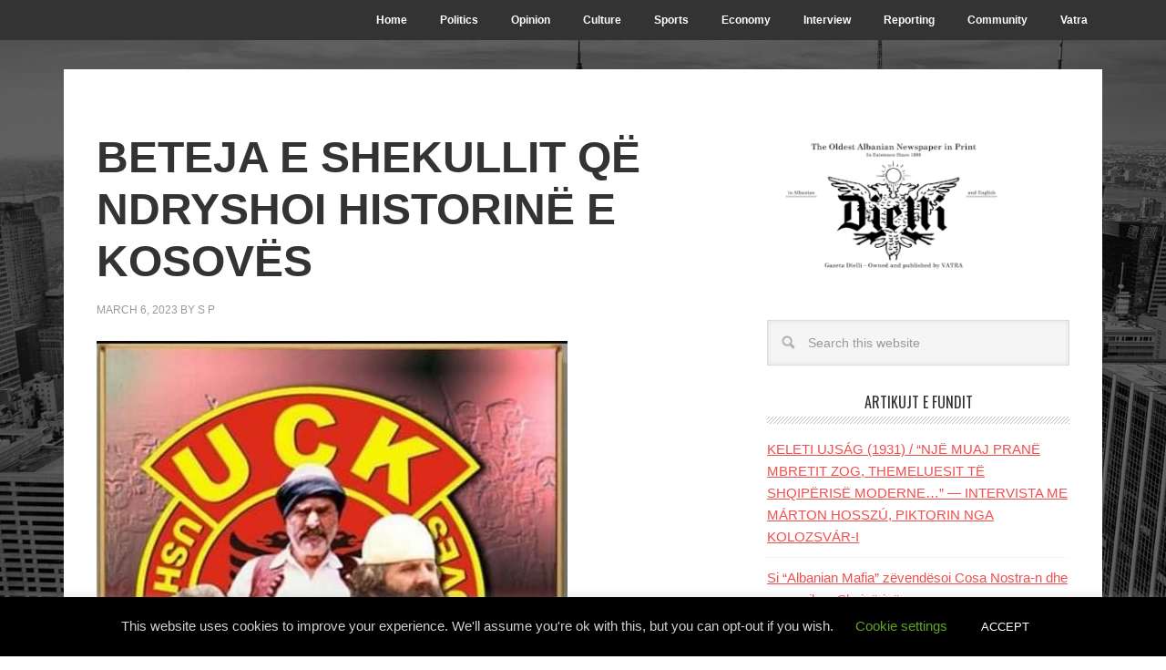

--- FILE ---
content_type: text/html; charset=UTF-8
request_url: https://gazetadielli.com/beteja-e-shekullit-qe-ndryshoi-historine-e-kosoves/
body_size: 24760
content:
<!DOCTYPE html>
<html lang="en-US">
<head >
<meta charset="UTF-8" />
<meta name="viewport" content="width=device-width, initial-scale=1" />
<title>BETEJA E SHEKULLIT QË NDRYSHOI HISTORINË E KOSOVËS – Dielli | The Sun</title>
<meta name='robots' content='max-image-preview:large' />

		<!-- Meta Tag Manager -->
		<meta name="google-site-verification" content="7pq-0BGuvABdpl7Q4yrEcTVsNO5QYHGfP8D1NMFdpcA" />
		<!-- / Meta Tag Manager -->
<link rel='dns-prefetch' href='//www.google.com' />
<link rel='dns-prefetch' href='//cdn.canvasjs.com' />
<link rel='dns-prefetch' href='//ajax.googleapis.com' />
<link rel='dns-prefetch' href='//fonts.googleapis.com' />
<link rel="alternate" title="oEmbed (JSON)" type="application/json+oembed" href="https://gazetadielli.com/wp-json/oembed/1.0/embed?url=https%3A%2F%2Fgazetadielli.com%2Fbeteja-e-shekullit-qe-ndryshoi-historine-e-kosoves%2F" />
<link rel="alternate" title="oEmbed (XML)" type="text/xml+oembed" href="https://gazetadielli.com/wp-json/oembed/1.0/embed?url=https%3A%2F%2Fgazetadielli.com%2Fbeteja-e-shekullit-qe-ndryshoi-historine-e-kosoves%2F&#038;format=xml" />
<link rel="canonical" href="https://gazetadielli.com/beteja-e-shekullit-qe-ndryshoi-historine-e-kosoves/" />
<style id='wp-img-auto-sizes-contain-inline-css' type='text/css'>
img:is([sizes=auto i],[sizes^="auto," i]){contain-intrinsic-size:3000px 1500px}
/*# sourceURL=wp-img-auto-sizes-contain-inline-css */
</style>
<link rel='stylesheet' id='flagallery-css' href='https://gazetadielli.com/wp-content/plugins/flash-album-gallery/assets/flagallery.css?ver=6.0.2' type='text/css' media='all' />
<link rel='stylesheet' id='metro-pro-theme-css' href='https://gazetadielli.com/wp-content/themes/metro-pro/style.css?ver=2.1.1' type='text/css' media='all' />
<style id='wp-emoji-styles-inline-css' type='text/css'>

	img.wp-smiley, img.emoji {
		display: inline !important;
		border: none !important;
		box-shadow: none !important;
		height: 1em !important;
		width: 1em !important;
		margin: 0 0.07em !important;
		vertical-align: -0.1em !important;
		background: none !important;
		padding: 0 !important;
	}
/*# sourceURL=wp-emoji-styles-inline-css */
</style>
<style id='wp-block-library-inline-css' type='text/css'>
:root{--wp-block-synced-color:#7a00df;--wp-block-synced-color--rgb:122,0,223;--wp-bound-block-color:var(--wp-block-synced-color);--wp-editor-canvas-background:#ddd;--wp-admin-theme-color:#007cba;--wp-admin-theme-color--rgb:0,124,186;--wp-admin-theme-color-darker-10:#006ba1;--wp-admin-theme-color-darker-10--rgb:0,107,160.5;--wp-admin-theme-color-darker-20:#005a87;--wp-admin-theme-color-darker-20--rgb:0,90,135;--wp-admin-border-width-focus:2px}@media (min-resolution:192dpi){:root{--wp-admin-border-width-focus:1.5px}}.wp-element-button{cursor:pointer}:root .has-very-light-gray-background-color{background-color:#eee}:root .has-very-dark-gray-background-color{background-color:#313131}:root .has-very-light-gray-color{color:#eee}:root .has-very-dark-gray-color{color:#313131}:root .has-vivid-green-cyan-to-vivid-cyan-blue-gradient-background{background:linear-gradient(135deg,#00d084,#0693e3)}:root .has-purple-crush-gradient-background{background:linear-gradient(135deg,#34e2e4,#4721fb 50%,#ab1dfe)}:root .has-hazy-dawn-gradient-background{background:linear-gradient(135deg,#faaca8,#dad0ec)}:root .has-subdued-olive-gradient-background{background:linear-gradient(135deg,#fafae1,#67a671)}:root .has-atomic-cream-gradient-background{background:linear-gradient(135deg,#fdd79a,#004a59)}:root .has-nightshade-gradient-background{background:linear-gradient(135deg,#330968,#31cdcf)}:root .has-midnight-gradient-background{background:linear-gradient(135deg,#020381,#2874fc)}:root{--wp--preset--font-size--normal:16px;--wp--preset--font-size--huge:42px}.has-regular-font-size{font-size:1em}.has-larger-font-size{font-size:2.625em}.has-normal-font-size{font-size:var(--wp--preset--font-size--normal)}.has-huge-font-size{font-size:var(--wp--preset--font-size--huge)}.has-text-align-center{text-align:center}.has-text-align-left{text-align:left}.has-text-align-right{text-align:right}.has-fit-text{white-space:nowrap!important}#end-resizable-editor-section{display:none}.aligncenter{clear:both}.items-justified-left{justify-content:flex-start}.items-justified-center{justify-content:center}.items-justified-right{justify-content:flex-end}.items-justified-space-between{justify-content:space-between}.screen-reader-text{border:0;clip-path:inset(50%);height:1px;margin:-1px;overflow:hidden;padding:0;position:absolute;width:1px;word-wrap:normal!important}.screen-reader-text:focus{background-color:#ddd;clip-path:none;color:#444;display:block;font-size:1em;height:auto;left:5px;line-height:normal;padding:15px 23px 14px;text-decoration:none;top:5px;width:auto;z-index:100000}html :where(.has-border-color){border-style:solid}html :where([style*=border-top-color]){border-top-style:solid}html :where([style*=border-right-color]){border-right-style:solid}html :where([style*=border-bottom-color]){border-bottom-style:solid}html :where([style*=border-left-color]){border-left-style:solid}html :where([style*=border-width]){border-style:solid}html :where([style*=border-top-width]){border-top-style:solid}html :where([style*=border-right-width]){border-right-style:solid}html :where([style*=border-bottom-width]){border-bottom-style:solid}html :where([style*=border-left-width]){border-left-style:solid}html :where(img[class*=wp-image-]){height:auto;max-width:100%}:where(figure){margin:0 0 1em}html :where(.is-position-sticky){--wp-admin--admin-bar--position-offset:var(--wp-admin--admin-bar--height,0px)}@media screen and (max-width:600px){html :where(.is-position-sticky){--wp-admin--admin-bar--position-offset:0px}}

/*# sourceURL=wp-block-library-inline-css */
</style><style id='wp-block-image-inline-css' type='text/css'>
.wp-block-image>a,.wp-block-image>figure>a{display:inline-block}.wp-block-image img{box-sizing:border-box;height:auto;max-width:100%;vertical-align:bottom}@media not (prefers-reduced-motion){.wp-block-image img.hide{visibility:hidden}.wp-block-image img.show{animation:show-content-image .4s}}.wp-block-image[style*=border-radius] img,.wp-block-image[style*=border-radius]>a{border-radius:inherit}.wp-block-image.has-custom-border img{box-sizing:border-box}.wp-block-image.aligncenter{text-align:center}.wp-block-image.alignfull>a,.wp-block-image.alignwide>a{width:100%}.wp-block-image.alignfull img,.wp-block-image.alignwide img{height:auto;width:100%}.wp-block-image .aligncenter,.wp-block-image .alignleft,.wp-block-image .alignright,.wp-block-image.aligncenter,.wp-block-image.alignleft,.wp-block-image.alignright{display:table}.wp-block-image .aligncenter>figcaption,.wp-block-image .alignleft>figcaption,.wp-block-image .alignright>figcaption,.wp-block-image.aligncenter>figcaption,.wp-block-image.alignleft>figcaption,.wp-block-image.alignright>figcaption{caption-side:bottom;display:table-caption}.wp-block-image .alignleft{float:left;margin:.5em 1em .5em 0}.wp-block-image .alignright{float:right;margin:.5em 0 .5em 1em}.wp-block-image .aligncenter{margin-left:auto;margin-right:auto}.wp-block-image :where(figcaption){margin-bottom:1em;margin-top:.5em}.wp-block-image.is-style-circle-mask img{border-radius:9999px}@supports ((-webkit-mask-image:none) or (mask-image:none)) or (-webkit-mask-image:none){.wp-block-image.is-style-circle-mask img{border-radius:0;-webkit-mask-image:url('data:image/svg+xml;utf8,<svg viewBox="0 0 100 100" xmlns="http://www.w3.org/2000/svg"><circle cx="50" cy="50" r="50"/></svg>');mask-image:url('data:image/svg+xml;utf8,<svg viewBox="0 0 100 100" xmlns="http://www.w3.org/2000/svg"><circle cx="50" cy="50" r="50"/></svg>');mask-mode:alpha;-webkit-mask-position:center;mask-position:center;-webkit-mask-repeat:no-repeat;mask-repeat:no-repeat;-webkit-mask-size:contain;mask-size:contain}}:root :where(.wp-block-image.is-style-rounded img,.wp-block-image .is-style-rounded img){border-radius:9999px}.wp-block-image figure{margin:0}.wp-lightbox-container{display:flex;flex-direction:column;position:relative}.wp-lightbox-container img{cursor:zoom-in}.wp-lightbox-container img:hover+button{opacity:1}.wp-lightbox-container button{align-items:center;backdrop-filter:blur(16px) saturate(180%);background-color:#5a5a5a40;border:none;border-radius:4px;cursor:zoom-in;display:flex;height:20px;justify-content:center;opacity:0;padding:0;position:absolute;right:16px;text-align:center;top:16px;width:20px;z-index:100}@media not (prefers-reduced-motion){.wp-lightbox-container button{transition:opacity .2s ease}}.wp-lightbox-container button:focus-visible{outline:3px auto #5a5a5a40;outline:3px auto -webkit-focus-ring-color;outline-offset:3px}.wp-lightbox-container button:hover{cursor:pointer;opacity:1}.wp-lightbox-container button:focus{opacity:1}.wp-lightbox-container button:focus,.wp-lightbox-container button:hover,.wp-lightbox-container button:not(:hover):not(:active):not(.has-background){background-color:#5a5a5a40;border:none}.wp-lightbox-overlay{box-sizing:border-box;cursor:zoom-out;height:100vh;left:0;overflow:hidden;position:fixed;top:0;visibility:hidden;width:100%;z-index:100000}.wp-lightbox-overlay .close-button{align-items:center;cursor:pointer;display:flex;justify-content:center;min-height:40px;min-width:40px;padding:0;position:absolute;right:calc(env(safe-area-inset-right) + 16px);top:calc(env(safe-area-inset-top) + 16px);z-index:5000000}.wp-lightbox-overlay .close-button:focus,.wp-lightbox-overlay .close-button:hover,.wp-lightbox-overlay .close-button:not(:hover):not(:active):not(.has-background){background:none;border:none}.wp-lightbox-overlay .lightbox-image-container{height:var(--wp--lightbox-container-height);left:50%;overflow:hidden;position:absolute;top:50%;transform:translate(-50%,-50%);transform-origin:top left;width:var(--wp--lightbox-container-width);z-index:9999999999}.wp-lightbox-overlay .wp-block-image{align-items:center;box-sizing:border-box;display:flex;height:100%;justify-content:center;margin:0;position:relative;transform-origin:0 0;width:100%;z-index:3000000}.wp-lightbox-overlay .wp-block-image img{height:var(--wp--lightbox-image-height);min-height:var(--wp--lightbox-image-height);min-width:var(--wp--lightbox-image-width);width:var(--wp--lightbox-image-width)}.wp-lightbox-overlay .wp-block-image figcaption{display:none}.wp-lightbox-overlay button{background:none;border:none}.wp-lightbox-overlay .scrim{background-color:#fff;height:100%;opacity:.9;position:absolute;width:100%;z-index:2000000}.wp-lightbox-overlay.active{visibility:visible}@media not (prefers-reduced-motion){.wp-lightbox-overlay.active{animation:turn-on-visibility .25s both}.wp-lightbox-overlay.active img{animation:turn-on-visibility .35s both}.wp-lightbox-overlay.show-closing-animation:not(.active){animation:turn-off-visibility .35s both}.wp-lightbox-overlay.show-closing-animation:not(.active) img{animation:turn-off-visibility .25s both}.wp-lightbox-overlay.zoom.active{animation:none;opacity:1;visibility:visible}.wp-lightbox-overlay.zoom.active .lightbox-image-container{animation:lightbox-zoom-in .4s}.wp-lightbox-overlay.zoom.active .lightbox-image-container img{animation:none}.wp-lightbox-overlay.zoom.active .scrim{animation:turn-on-visibility .4s forwards}.wp-lightbox-overlay.zoom.show-closing-animation:not(.active){animation:none}.wp-lightbox-overlay.zoom.show-closing-animation:not(.active) .lightbox-image-container{animation:lightbox-zoom-out .4s}.wp-lightbox-overlay.zoom.show-closing-animation:not(.active) .lightbox-image-container img{animation:none}.wp-lightbox-overlay.zoom.show-closing-animation:not(.active) .scrim{animation:turn-off-visibility .4s forwards}}@keyframes show-content-image{0%{visibility:hidden}99%{visibility:hidden}to{visibility:visible}}@keyframes turn-on-visibility{0%{opacity:0}to{opacity:1}}@keyframes turn-off-visibility{0%{opacity:1;visibility:visible}99%{opacity:0;visibility:visible}to{opacity:0;visibility:hidden}}@keyframes lightbox-zoom-in{0%{transform:translate(calc((-100vw + var(--wp--lightbox-scrollbar-width))/2 + var(--wp--lightbox-initial-left-position)),calc(-50vh + var(--wp--lightbox-initial-top-position))) scale(var(--wp--lightbox-scale))}to{transform:translate(-50%,-50%) scale(1)}}@keyframes lightbox-zoom-out{0%{transform:translate(-50%,-50%) scale(1);visibility:visible}99%{visibility:visible}to{transform:translate(calc((-100vw + var(--wp--lightbox-scrollbar-width))/2 + var(--wp--lightbox-initial-left-position)),calc(-50vh + var(--wp--lightbox-initial-top-position))) scale(var(--wp--lightbox-scale));visibility:hidden}}
/*# sourceURL=https://gazetadielli.com/wp-includes/blocks/image/style.min.css */
</style>
<style id='wp-block-paragraph-inline-css' type='text/css'>
.is-small-text{font-size:.875em}.is-regular-text{font-size:1em}.is-large-text{font-size:2.25em}.is-larger-text{font-size:3em}.has-drop-cap:not(:focus):first-letter{float:left;font-size:8.4em;font-style:normal;font-weight:100;line-height:.68;margin:.05em .1em 0 0;text-transform:uppercase}body.rtl .has-drop-cap:not(:focus):first-letter{float:none;margin-left:.1em}p.has-drop-cap.has-background{overflow:hidden}:root :where(p.has-background){padding:1.25em 2.375em}:where(p.has-text-color:not(.has-link-color)) a{color:inherit}p.has-text-align-left[style*="writing-mode:vertical-lr"],p.has-text-align-right[style*="writing-mode:vertical-rl"]{rotate:180deg}
/*# sourceURL=https://gazetadielli.com/wp-includes/blocks/paragraph/style.min.css */
</style>
<style id='global-styles-inline-css' type='text/css'>
:root{--wp--preset--aspect-ratio--square: 1;--wp--preset--aspect-ratio--4-3: 4/3;--wp--preset--aspect-ratio--3-4: 3/4;--wp--preset--aspect-ratio--3-2: 3/2;--wp--preset--aspect-ratio--2-3: 2/3;--wp--preset--aspect-ratio--16-9: 16/9;--wp--preset--aspect-ratio--9-16: 9/16;--wp--preset--color--black: #000000;--wp--preset--color--cyan-bluish-gray: #abb8c3;--wp--preset--color--white: #ffffff;--wp--preset--color--pale-pink: #f78da7;--wp--preset--color--vivid-red: #cf2e2e;--wp--preset--color--luminous-vivid-orange: #ff6900;--wp--preset--color--luminous-vivid-amber: #fcb900;--wp--preset--color--light-green-cyan: #7bdcb5;--wp--preset--color--vivid-green-cyan: #00d084;--wp--preset--color--pale-cyan-blue: #8ed1fc;--wp--preset--color--vivid-cyan-blue: #0693e3;--wp--preset--color--vivid-purple: #9b51e0;--wp--preset--gradient--vivid-cyan-blue-to-vivid-purple: linear-gradient(135deg,rgb(6,147,227) 0%,rgb(155,81,224) 100%);--wp--preset--gradient--light-green-cyan-to-vivid-green-cyan: linear-gradient(135deg,rgb(122,220,180) 0%,rgb(0,208,130) 100%);--wp--preset--gradient--luminous-vivid-amber-to-luminous-vivid-orange: linear-gradient(135deg,rgb(252,185,0) 0%,rgb(255,105,0) 100%);--wp--preset--gradient--luminous-vivid-orange-to-vivid-red: linear-gradient(135deg,rgb(255,105,0) 0%,rgb(207,46,46) 100%);--wp--preset--gradient--very-light-gray-to-cyan-bluish-gray: linear-gradient(135deg,rgb(238,238,238) 0%,rgb(169,184,195) 100%);--wp--preset--gradient--cool-to-warm-spectrum: linear-gradient(135deg,rgb(74,234,220) 0%,rgb(151,120,209) 20%,rgb(207,42,186) 40%,rgb(238,44,130) 60%,rgb(251,105,98) 80%,rgb(254,248,76) 100%);--wp--preset--gradient--blush-light-purple: linear-gradient(135deg,rgb(255,206,236) 0%,rgb(152,150,240) 100%);--wp--preset--gradient--blush-bordeaux: linear-gradient(135deg,rgb(254,205,165) 0%,rgb(254,45,45) 50%,rgb(107,0,62) 100%);--wp--preset--gradient--luminous-dusk: linear-gradient(135deg,rgb(255,203,112) 0%,rgb(199,81,192) 50%,rgb(65,88,208) 100%);--wp--preset--gradient--pale-ocean: linear-gradient(135deg,rgb(255,245,203) 0%,rgb(182,227,212) 50%,rgb(51,167,181) 100%);--wp--preset--gradient--electric-grass: linear-gradient(135deg,rgb(202,248,128) 0%,rgb(113,206,126) 100%);--wp--preset--gradient--midnight: linear-gradient(135deg,rgb(2,3,129) 0%,rgb(40,116,252) 100%);--wp--preset--font-size--small: 13px;--wp--preset--font-size--medium: 20px;--wp--preset--font-size--large: 36px;--wp--preset--font-size--x-large: 42px;--wp--preset--spacing--20: 0.44rem;--wp--preset--spacing--30: 0.67rem;--wp--preset--spacing--40: 1rem;--wp--preset--spacing--50: 1.5rem;--wp--preset--spacing--60: 2.25rem;--wp--preset--spacing--70: 3.38rem;--wp--preset--spacing--80: 5.06rem;--wp--preset--shadow--natural: 6px 6px 9px rgba(0, 0, 0, 0.2);--wp--preset--shadow--deep: 12px 12px 50px rgba(0, 0, 0, 0.4);--wp--preset--shadow--sharp: 6px 6px 0px rgba(0, 0, 0, 0.2);--wp--preset--shadow--outlined: 6px 6px 0px -3px rgb(255, 255, 255), 6px 6px rgb(0, 0, 0);--wp--preset--shadow--crisp: 6px 6px 0px rgb(0, 0, 0);}:where(.is-layout-flex){gap: 0.5em;}:where(.is-layout-grid){gap: 0.5em;}body .is-layout-flex{display: flex;}.is-layout-flex{flex-wrap: wrap;align-items: center;}.is-layout-flex > :is(*, div){margin: 0;}body .is-layout-grid{display: grid;}.is-layout-grid > :is(*, div){margin: 0;}:where(.wp-block-columns.is-layout-flex){gap: 2em;}:where(.wp-block-columns.is-layout-grid){gap: 2em;}:where(.wp-block-post-template.is-layout-flex){gap: 1.25em;}:where(.wp-block-post-template.is-layout-grid){gap: 1.25em;}.has-black-color{color: var(--wp--preset--color--black) !important;}.has-cyan-bluish-gray-color{color: var(--wp--preset--color--cyan-bluish-gray) !important;}.has-white-color{color: var(--wp--preset--color--white) !important;}.has-pale-pink-color{color: var(--wp--preset--color--pale-pink) !important;}.has-vivid-red-color{color: var(--wp--preset--color--vivid-red) !important;}.has-luminous-vivid-orange-color{color: var(--wp--preset--color--luminous-vivid-orange) !important;}.has-luminous-vivid-amber-color{color: var(--wp--preset--color--luminous-vivid-amber) !important;}.has-light-green-cyan-color{color: var(--wp--preset--color--light-green-cyan) !important;}.has-vivid-green-cyan-color{color: var(--wp--preset--color--vivid-green-cyan) !important;}.has-pale-cyan-blue-color{color: var(--wp--preset--color--pale-cyan-blue) !important;}.has-vivid-cyan-blue-color{color: var(--wp--preset--color--vivid-cyan-blue) !important;}.has-vivid-purple-color{color: var(--wp--preset--color--vivid-purple) !important;}.has-black-background-color{background-color: var(--wp--preset--color--black) !important;}.has-cyan-bluish-gray-background-color{background-color: var(--wp--preset--color--cyan-bluish-gray) !important;}.has-white-background-color{background-color: var(--wp--preset--color--white) !important;}.has-pale-pink-background-color{background-color: var(--wp--preset--color--pale-pink) !important;}.has-vivid-red-background-color{background-color: var(--wp--preset--color--vivid-red) !important;}.has-luminous-vivid-orange-background-color{background-color: var(--wp--preset--color--luminous-vivid-orange) !important;}.has-luminous-vivid-amber-background-color{background-color: var(--wp--preset--color--luminous-vivid-amber) !important;}.has-light-green-cyan-background-color{background-color: var(--wp--preset--color--light-green-cyan) !important;}.has-vivid-green-cyan-background-color{background-color: var(--wp--preset--color--vivid-green-cyan) !important;}.has-pale-cyan-blue-background-color{background-color: var(--wp--preset--color--pale-cyan-blue) !important;}.has-vivid-cyan-blue-background-color{background-color: var(--wp--preset--color--vivid-cyan-blue) !important;}.has-vivid-purple-background-color{background-color: var(--wp--preset--color--vivid-purple) !important;}.has-black-border-color{border-color: var(--wp--preset--color--black) !important;}.has-cyan-bluish-gray-border-color{border-color: var(--wp--preset--color--cyan-bluish-gray) !important;}.has-white-border-color{border-color: var(--wp--preset--color--white) !important;}.has-pale-pink-border-color{border-color: var(--wp--preset--color--pale-pink) !important;}.has-vivid-red-border-color{border-color: var(--wp--preset--color--vivid-red) !important;}.has-luminous-vivid-orange-border-color{border-color: var(--wp--preset--color--luminous-vivid-orange) !important;}.has-luminous-vivid-amber-border-color{border-color: var(--wp--preset--color--luminous-vivid-amber) !important;}.has-light-green-cyan-border-color{border-color: var(--wp--preset--color--light-green-cyan) !important;}.has-vivid-green-cyan-border-color{border-color: var(--wp--preset--color--vivid-green-cyan) !important;}.has-pale-cyan-blue-border-color{border-color: var(--wp--preset--color--pale-cyan-blue) !important;}.has-vivid-cyan-blue-border-color{border-color: var(--wp--preset--color--vivid-cyan-blue) !important;}.has-vivid-purple-border-color{border-color: var(--wp--preset--color--vivid-purple) !important;}.has-vivid-cyan-blue-to-vivid-purple-gradient-background{background: var(--wp--preset--gradient--vivid-cyan-blue-to-vivid-purple) !important;}.has-light-green-cyan-to-vivid-green-cyan-gradient-background{background: var(--wp--preset--gradient--light-green-cyan-to-vivid-green-cyan) !important;}.has-luminous-vivid-amber-to-luminous-vivid-orange-gradient-background{background: var(--wp--preset--gradient--luminous-vivid-amber-to-luminous-vivid-orange) !important;}.has-luminous-vivid-orange-to-vivid-red-gradient-background{background: var(--wp--preset--gradient--luminous-vivid-orange-to-vivid-red) !important;}.has-very-light-gray-to-cyan-bluish-gray-gradient-background{background: var(--wp--preset--gradient--very-light-gray-to-cyan-bluish-gray) !important;}.has-cool-to-warm-spectrum-gradient-background{background: var(--wp--preset--gradient--cool-to-warm-spectrum) !important;}.has-blush-light-purple-gradient-background{background: var(--wp--preset--gradient--blush-light-purple) !important;}.has-blush-bordeaux-gradient-background{background: var(--wp--preset--gradient--blush-bordeaux) !important;}.has-luminous-dusk-gradient-background{background: var(--wp--preset--gradient--luminous-dusk) !important;}.has-pale-ocean-gradient-background{background: var(--wp--preset--gradient--pale-ocean) !important;}.has-electric-grass-gradient-background{background: var(--wp--preset--gradient--electric-grass) !important;}.has-midnight-gradient-background{background: var(--wp--preset--gradient--midnight) !important;}.has-small-font-size{font-size: var(--wp--preset--font-size--small) !important;}.has-medium-font-size{font-size: var(--wp--preset--font-size--medium) !important;}.has-large-font-size{font-size: var(--wp--preset--font-size--large) !important;}.has-x-large-font-size{font-size: var(--wp--preset--font-size--x-large) !important;}
/*# sourceURL=global-styles-inline-css */
</style>

<style id='classic-theme-styles-inline-css' type='text/css'>
/*! This file is auto-generated */
.wp-block-button__link{color:#fff;background-color:#32373c;border-radius:9999px;box-shadow:none;text-decoration:none;padding:calc(.667em + 2px) calc(1.333em + 2px);font-size:1.125em}.wp-block-file__button{background:#32373c;color:#fff;text-decoration:none}
/*# sourceURL=/wp-includes/css/classic-themes.min.css */
</style>
<link rel='stylesheet' id='cookie-law-info-css' href='https://gazetadielli.com/wp-content/plugins/cookie-law-info/legacy/public/css/cookie-law-info-public.css?ver=3.3.8' type='text/css' media='all' />
<link rel='stylesheet' id='cookie-law-info-gdpr-css' href='https://gazetadielli.com/wp-content/plugins/cookie-law-info/legacy/public/css/cookie-law-info-gdpr.css?ver=3.3.8' type='text/css' media='all' />
<link rel='stylesheet' id='ccf-jquery-ui-css' href='//ajax.googleapis.com/ajax/libs/jqueryui/1.8.2/themes/smoothness/jquery-ui.css?ver=6.9' type='text/css' media='all' />
<link rel='stylesheet' id='ccf-form-css' href='https://gazetadielli.com/wp-content/plugins/custom-contact-forms/assets/build/css/form.min.css?ver=7.8.5' type='text/css' media='all' />
<link rel='stylesheet' id='rs-plugin-settings-css' href='https://gazetadielli.com/wp-content/plugins/revslider/public/assets/css/settings.css?ver=5.2.6' type='text/css' media='all' />
<style id='rs-plugin-settings-inline-css' type='text/css'>
#rs-demo-id {}
/*# sourceURL=rs-plugin-settings-inline-css */
</style>
<link rel='stylesheet' id='dashicons-css' href='https://gazetadielli.com/wp-includes/css/dashicons.min.css?ver=6.9' type='text/css' media='all' />
<link rel='stylesheet' id='admin-bar-css' href='https://gazetadielli.com/wp-includes/css/admin-bar.min.css?ver=6.9' type='text/css' media='all' />
<style id='admin-bar-inline-css' type='text/css'>

    .canvasjs-chart-credit{
        display: none !important;
    }
    #vtrtsFreeChart canvas {
    border-radius: 6px;
}

.vtrts-free-adminbar-weekly-title {
    font-weight: bold;
    font-size: 14px;
    color: #fff;
    margin-bottom: 6px;
}

        #wpadminbar #wp-admin-bar-vtrts_free_top_button .ab-icon:before {
            content: "\f185";
            color: #1DAE22;
            top: 3px;
        }
    #wp-admin-bar-vtrts_pro_top_button .ab-item {
        min-width: 180px;
    }
    .vtrts-free-adminbar-dropdown {
        min-width: 420px ;
        padding: 18px 18px 12px 18px;
        background: #23282d;
        color: #fff;
        border-radius: 8px;
        box-shadow: 0 4px 24px rgba(0,0,0,0.15);
        margin-top: 10px;
    }
    .vtrts-free-adminbar-grid {
        display: grid;
        grid-template-columns: 1fr 1fr;
        gap: 18px 18px; /* row-gap column-gap */
        margin-bottom: 18px;
    }
    .vtrts-free-adminbar-card {
        background: #2c3338;
        border-radius: 8px;
        padding: 18px 18px 12px 18px;
        box-shadow: 0 2px 8px rgba(0,0,0,0.07);
        display: flex;
        flex-direction: column;
        align-items: flex-start;
    }
    /* Extra margin for the right column */
    .vtrts-free-adminbar-card:nth-child(2),
    .vtrts-free-adminbar-card:nth-child(4) {
        margin-left: 10px !important;
        padding-left: 10px !important;
                padding-top: 6px !important;

        margin-right: 10px !important;
        padding-right : 10px !important;
        margin-top: 10px !important;
    }
    .vtrts-free-adminbar-card:nth-child(1),
    .vtrts-free-adminbar-card:nth-child(3) {
        margin-left: 10px !important;
        padding-left: 10px !important;
                padding-top: 6px !important;

        margin-top: 10px !important;
                padding-right : 10px !important;

    }
    /* Extra margin for the bottom row */
    .vtrts-free-adminbar-card:nth-child(3),
    .vtrts-free-adminbar-card:nth-child(4) {
        margin-top: 6px !important;
        padding-top: 6px !important;
        margin-top: 10px !important;
    }
    .vtrts-free-adminbar-card-title {
        font-size: 14px;
        font-weight: 800;
        margin-bottom: 6px;
        color: #fff;
    }
    .vtrts-free-adminbar-card-value {
        font-size: 22px;
        font-weight: bold;
        color: #1DAE22;
        margin-bottom: 4px;
    }
    .vtrts-free-adminbar-card-sub {
        font-size: 12px;
        color: #aaa;
    }
    .vtrts-free-adminbar-btn-wrap {
        text-align: center;
        margin-top: 8px;
    }

    #wp-admin-bar-vtrts_free_top_button .ab-item{
    min-width: 80px !important;
        padding: 0px !important;
    .vtrts-free-adminbar-btn {
        display: inline-block;
        background: #1DAE22;
        color: #fff !important;
        font-weight: bold;
        padding: 8px 28px;
        border-radius: 6px;
        text-decoration: none;
        font-size: 15px;
        transition: background 0.2s;
        margin-top: 8px;
    }
    .vtrts-free-adminbar-btn:hover {
        background: #15991b;
        color: #fff !important;
    }

    .vtrts-free-adminbar-dropdown-wrap { min-width: 0; padding: 0; }
    #wpadminbar #wp-admin-bar-vtrts_free_top_button .vtrts-free-adminbar-dropdown { display: none; position: absolute; left: 0; top: 100%; z-index: 99999; }
    #wpadminbar #wp-admin-bar-vtrts_free_top_button:hover .vtrts-free-adminbar-dropdown { display: block; }
    
        .ab-empty-item #wp-admin-bar-vtrts_free_top_button-default .ab-empty-item{
    height:0px !important;
    padding :0px !important;
     }
            #wpadminbar .quicklinks .ab-empty-item{
        padding:0px !important;
    }
    .vtrts-free-adminbar-dropdown {
    min-width: 420px;
    padding: 18px 18px 12px 18px;
    background: #23282d;
    color: #fff;
    border-radius: 12px; /* more rounded */
    box-shadow: 0 8px 32px rgba(0,0,0,0.25); /* deeper shadow */
    margin-top: 10px;
}

.vtrts-free-adminbar-btn-wrap {
    text-align: center;
    margin-top: 18px; /* more space above */
}

.vtrts-free-adminbar-btn {
    display: inline-block;
    background: #1DAE22;
    color: #fff !important;
    font-weight: bold;
    padding: 5px 22px;
    border-radius: 8px;
    text-decoration: none;
    font-size: 17px;
    transition: background 0.2s, box-shadow 0.2s;
    margin-top: 8px;
    box-shadow: 0 2px 8px rgba(29,174,34,0.15);
    text-align: center;
    line-height: 1.6;
    
}
.vtrts-free-adminbar-btn:hover {
    background: #15991b;
    color: #fff !important;
    box-shadow: 0 4px 16px rgba(29,174,34,0.25);
}
    


/*# sourceURL=admin-bar-inline-css */
</style>
<link rel='stylesheet' id='google-font-css' href='//fonts.googleapis.com/css?family=Oswald%3A400&#038;ver=2.1.1' type='text/css' media='all' />
<link rel='stylesheet' id='wp-pagenavi-css' href='https://gazetadielli.com/wp-content/plugins/wp-pagenavi/pagenavi-css.css?ver=2.70' type='text/css' media='all' />
<link rel='stylesheet' id='wp-seo-paginate-css' href='https://gazetadielli.com/wp-content/plugins/wp-seo-paginate/wp-seo-paginate.css?ver=2.1' type='text/css' media='screen' />
<script type="text/javascript" id="ahc_front_js-js-extra">
/* <![CDATA[ */
var ahc_ajax_front = {"ajax_url":"https://gazetadielli.com/wp-admin/admin-ajax.php","plugin_url":"https://gazetadielli.com/wp-content/plugins/visitors-traffic-real-time-statistics/","page_id":"135251","page_title":"BETEJA E SHEKULLIT Q\u00cb NDRYSHOI HISTORIN\u00cb E KOSOV\u00cbS","post_type":"post"};
//# sourceURL=ahc_front_js-js-extra
/* ]]> */
</script>
<script type="text/javascript" src="https://gazetadielli.com/wp-content/plugins/visitors-traffic-real-time-statistics/js/front.js?ver=6.9" id="ahc_front_js-js"></script>
<script type="text/javascript" src="https://gazetadielli.com/wp-includes/js/jquery/jquery.min.js?ver=3.7.1" id="jquery-core-js"></script>
<script type="text/javascript" src="https://gazetadielli.com/wp-includes/js/jquery/jquery-migrate.min.js?ver=3.4.1" id="jquery-migrate-js"></script>
<script type="text/javascript" id="cookie-law-info-js-extra">
/* <![CDATA[ */
var Cli_Data = {"nn_cookie_ids":[],"cookielist":[],"non_necessary_cookies":[],"ccpaEnabled":"","ccpaRegionBased":"","ccpaBarEnabled":"","strictlyEnabled":["necessary","obligatoire"],"ccpaType":"gdpr","js_blocking":"","custom_integration":"","triggerDomRefresh":"","secure_cookies":""};
var cli_cookiebar_settings = {"animate_speed_hide":"500","animate_speed_show":"500","background":"#000000","border":"#b1a6a6c2","border_on":"","button_1_button_colour":"#000","button_1_button_hover":"#000000","button_1_link_colour":"#fff","button_1_as_button":"1","button_1_new_win":"","button_2_button_colour":"#333","button_2_button_hover":"#292929","button_2_link_colour":"#444","button_2_as_button":"","button_2_hidebar":"","button_3_button_colour":"#000","button_3_button_hover":"#000000","button_3_link_colour":"#fff","button_3_as_button":"1","button_3_new_win":"","button_4_button_colour":"#000","button_4_button_hover":"#000000","button_4_link_colour":"#62a329","button_4_as_button":"","button_7_button_colour":"#61a229","button_7_button_hover":"#4e8221","button_7_link_colour":"#fff","button_7_as_button":"1","button_7_new_win":"","font_family":"inherit","header_fix":"","notify_animate_hide":"1","notify_animate_show":"","notify_div_id":"#cookie-law-info-bar","notify_position_horizontal":"right","notify_position_vertical":"bottom","scroll_close":"","scroll_close_reload":"","accept_close_reload":"","reject_close_reload":"","showagain_tab":"1","showagain_background":"#fff","showagain_border":"#000","showagain_div_id":"#cookie-law-info-again","showagain_x_position":"100px","text":"#d1d1d1","show_once_yn":"","show_once":"10000","logging_on":"","as_popup":"","popup_overlay":"1","bar_heading_text":"","cookie_bar_as":"banner","popup_showagain_position":"bottom-right","widget_position":"left"};
var log_object = {"ajax_url":"https://gazetadielli.com/wp-admin/admin-ajax.php"};
//# sourceURL=cookie-law-info-js-extra
/* ]]> */
</script>
<script type="text/javascript" src="https://gazetadielli.com/wp-content/plugins/cookie-law-info/legacy/public/js/cookie-law-info-public.js?ver=3.3.8" id="cookie-law-info-js"></script>
<script type="text/javascript" src="https://gazetadielli.com/wp-includes/js/jquery/ui/core.min.js?ver=1.13.3" id="jquery-ui-core-js"></script>
<script type="text/javascript" src="https://gazetadielli.com/wp-includes/js/jquery/ui/datepicker.min.js?ver=1.13.3" id="jquery-ui-datepicker-js"></script>
<script type="text/javascript" id="jquery-ui-datepicker-js-after">
/* <![CDATA[ */
jQuery(function(jQuery){jQuery.datepicker.setDefaults({"closeText":"Close","currentText":"Today","monthNames":["January","February","March","April","May","June","July","August","September","October","November","December"],"monthNamesShort":["Jan","Feb","Mar","Apr","May","Jun","Jul","Aug","Sep","Oct","Nov","Dec"],"nextText":"Next","prevText":"Previous","dayNames":["Sunday","Monday","Tuesday","Wednesday","Thursday","Friday","Saturday"],"dayNamesShort":["Sun","Mon","Tue","Wed","Thu","Fri","Sat"],"dayNamesMin":["S","M","T","W","T","F","S"],"dateFormat":"MM d, yy","firstDay":1,"isRTL":false});});
//# sourceURL=jquery-ui-datepicker-js-after
/* ]]> */
</script>
<script type="text/javascript" src="https://gazetadielli.com/wp-includes/js/underscore.min.js?ver=1.13.7" id="underscore-js"></script>
<script type="text/javascript" id="ccf-form-js-extra">
/* <![CDATA[ */
var ccfSettings = {"ajaxurl":"https://gazetadielli.com/wp-admin/admin-ajax.php","required":"This field is required.","date_required":"Date is required.","hour_required":"Hour is required.","minute_required":"Minute is required.","am-pm_required":"AM/PM is required.","match":"Emails do not match.","email":"This is not a valid email address.","recaptcha":"Your reCAPTCHA response was incorrect.","recaptcha_theme":"light","phone":"This is not a valid phone number.","digits":"This phone number is not 10 digits","hour":"This is not a valid hour.","date":"This date is not valid.","minute":"This is not a valid minute.","fileExtension":"This is not an allowed file extension","fileSize":"This file is bigger than","unknown":"An unknown error occured.","website":"This is not a valid URL. URL's must start with http(s)://"};
//# sourceURL=ccf-form-js-extra
/* ]]> */
</script>
<script type="text/javascript" src="https://gazetadielli.com/wp-content/plugins/custom-contact-forms/assets/build/js/form.min.js?ver=7.8.5" id="ccf-form-js"></script>
<script type="text/javascript" src="https://gazetadielli.com/wp-content/plugins/revslider/public/assets/js/jquery.themepunch.tools.min.js?ver=5.2.6" id="tp-tools-js"></script>
<script type="text/javascript" src="https://gazetadielli.com/wp-content/plugins/revslider/public/assets/js/jquery.themepunch.revolution.min.js?ver=5.2.6" id="revmin-js"></script>
<script type="text/javascript" src="https://gazetadielli.com/wp-content/themes/metro-pro/js/responsive-menu.js?ver=1.0.0" id="news-responsive-menu-js"></script>
<script type="text/javascript" src="https://gazetadielli.com/wp-content/themes/metro-pro/js/backstretch.js?ver=1.0.0" id="metro-pro-backstretch-js"></script>
<script type="text/javascript" id="metro-pro-backstretch-set-js-extra">
/* <![CDATA[ */
var BackStretchImg = {"src":"https://gazetadielli.com/wp-content/themes/metro-pro/images/bg.jpg"};
//# sourceURL=metro-pro-backstretch-set-js-extra
/* ]]> */
</script>
<script type="text/javascript" src="https://gazetadielli.com/wp-content/themes/metro-pro/js/backstretch-set.js?ver=1.0.0" id="metro-pro-backstretch-set-js"></script>
<link rel="https://api.w.org/" href="https://gazetadielli.com/wp-json/" /><link rel="alternate" title="JSON" type="application/json" href="https://gazetadielli.com/wp-json/wp/v2/posts/135251" /><link rel="EditURI" type="application/rsd+xml" title="RSD" href="https://gazetadielli.com/xmlrpc.php?rsd" />

<!-- <meta name='Grand Flagallery' content='6.0.2' /> -->
<link rel="pingback" href="https://gazetadielli.com/xmlrpc.php" />
<script>
document.addEventListener("DOMContentLoaded", function() {
  // Replace 'header' with your theme's header selector (e.g., '.site-header', '#header', etc.)
  var header = document.querySelector('header');
  if (header) {
    header.style.display = 'none';
  }
});
</script><style type="text/css">.site-title a { background: url(https://gazetadielli.com/wp-content/uploads/2025/04/cropped-cropped-vatradielli-1.png) no-repeat !important; }</style>
<meta name="generator" content="Powered by Slider Revolution 5.2.6 - responsive, Mobile-Friendly Slider Plugin for WordPress with comfortable drag and drop interface." />
<link rel="icon" href="https://gazetadielli.com/wp-content/uploads/2020/05/diellilogo-150x123.png" sizes="32x32" />
<link rel="icon" href="https://gazetadielli.com/wp-content/uploads/2020/05/diellilogo.png" sizes="192x192" />
<link rel="apple-touch-icon" href="https://gazetadielli.com/wp-content/uploads/2020/05/diellilogo.png" />
<meta name="msapplication-TileImage" content="https://gazetadielli.com/wp-content/uploads/2020/05/diellilogo.png" />
			<!-- Easy Columns 2.1.1 by Pat Friedl http://www.patrickfriedl.com -->
			<link rel="stylesheet" href="https://gazetadielli.com/wp-content/plugins/easy-columns/css/easy-columns.css" type="text/css" media="screen, projection" />
			<link rel='stylesheet' id='socialsnap-styles-css' href='https://gazetadielli.com/wp-content/plugins/socialsnap/assets/css/socialsnap.css?ver=1.4' type='text/css' media='all' />
</head>
<body class="wp-singular post-template-default single single-post postid-135251 single-format-standard wp-theme-genesis wp-child-theme-metro-pro custom-header header-image header-full-width content-sidebar genesis-breadcrumbs-hidden genesis-footer-widgets-hidden metro-pro-red" itemscope itemtype="https://schema.org/WebPage"><nav class="nav-secondary" aria-label="Secondary" itemscope itemtype="https://schema.org/SiteNavigationElement"><div class="wrap"><ul id="menu-top-menu" class="menu genesis-nav-menu menu-secondary"><li id="menu-item-58856" class="menu-item menu-item-type-custom menu-item-object-custom menu-item-home menu-item-58856"><a href="https://gazetadielli.com" itemprop="url"><span itemprop="name">Home</span></a></li>
<li id="menu-item-58851" class="menu-item menu-item-type-taxonomy menu-item-object-category menu-item-58851"><a href="https://gazetadielli.com/category/politike/" itemprop="url"><span itemprop="name">Politics</span></a></li>
<li id="menu-item-58850" class="menu-item menu-item-type-taxonomy menu-item-object-category menu-item-58850"><a href="https://gazetadielli.com/category/opinion/" itemprop="url"><span itemprop="name">Opinion</span></a></li>
<li id="menu-item-58849" class="menu-item menu-item-type-taxonomy menu-item-object-category menu-item-58849"><a href="https://gazetadielli.com/category/kulture/" itemprop="url"><span itemprop="name">Culture</span></a></li>
<li id="menu-item-58855" class="menu-item menu-item-type-taxonomy menu-item-object-category menu-item-58855"><a href="https://gazetadielli.com/category/sport/" itemprop="url"><span itemprop="name">Sports</span></a></li>
<li id="menu-item-58847" class="menu-item menu-item-type-taxonomy menu-item-object-category menu-item-58847"><a href="https://gazetadielli.com/category/ekonomi/" itemprop="url"><span itemprop="name">Economy</span></a></li>
<li id="menu-item-58848" class="menu-item menu-item-type-taxonomy menu-item-object-category menu-item-58848"><a href="https://gazetadielli.com/category/interviste/" itemprop="url"><span itemprop="name">Interview</span></a></li>
<li id="menu-item-58853" class="menu-item menu-item-type-taxonomy menu-item-object-category menu-item-58853"><a href="https://gazetadielli.com/category/reportazh/" itemprop="url"><span itemprop="name">Reporting</span></a></li>
<li id="menu-item-58917" class="menu-item menu-item-type-taxonomy menu-item-object-category menu-item-58917"><a href="https://gazetadielli.com/category/komunitet/" itemprop="url"><span itemprop="name">Community</span></a></li>
<li id="menu-item-58918" class="menu-item menu-item-type-taxonomy menu-item-object-category menu-item-58918"><a href="https://gazetadielli.com/category/vatra/" itemprop="url"><span itemprop="name">Vatra</span></a></li>
</ul></div></nav><div class="site-container"><header class="site-header" itemscope itemtype="https://schema.org/WPHeader"><div class="wrap"><div class="title-area"><p class="site-title" itemprop="headline"><a href="https://gazetadielli.com/">Dielli | The Sun</a></p><p class="site-description" itemprop="description">Albanian American Newspaper Devoted to the Intellectual and Cultural Advancement of the Albanians in America | Since 1909</p></div></div></header><div class="site-inner"><div class="content-sidebar-wrap"><main class="content"><article class="post-135251 post type-post status-publish format-standard has-post-thumbnail category-poetry tag-lulzim-nika entry" aria-label="BETEJA E SHEKULLIT QË NDRYSHOI HISTORINË E KOSOVËS" itemscope itemtype="https://schema.org/CreativeWork"><header class="entry-header"><h1 class="entry-title" itemprop="headline">BETEJA E SHEKULLIT QË NDRYSHOI HISTORINË E KOSOVËS</h1>
<p class="entry-meta"><time class="entry-time" itemprop="datePublished" datetime="2023-03-06T12:27:52-05:00">March 6, 2023</time> by <span class="entry-author" itemprop="author" itemscope itemtype="https://schema.org/Person"><a href="https://gazetadielli.com/author/sokolpaja/" class="entry-author-link" rel="author" itemprop="url"><span class="entry-author-name" itemprop="name">s p</span></a></span>  </p></header><div class="entry-content" itemprop="text">
<figure class="wp-block-image size-large"><img decoding="async" width="517" height="720" src="https://gazetadielli.com/wp-content/uploads/2023/03/330499239_182037374545457_7812434498096330852_n.jpg" alt="" class="wp-image-135252" srcset="https://gazetadielli.com/wp-content/uploads/2023/03/330499239_182037374545457_7812434498096330852_n.jpg 517w, https://gazetadielli.com/wp-content/uploads/2023/03/330499239_182037374545457_7812434498096330852_n-215x300.jpg 215w" sizes="(max-width: 517px) 100vw, 517px" /></figure>



<p>Dr. Lulzim Nika/</p>



<p>Në mëngjesin e 5 marsit të vitit 1998, shteti kriminal serb do të sulmojë kullën e  Komandantit Historik të UÇK-së Adem Jashari dhe gjithë familjen e tij. Lufta e ushtrisë çlirimtare në fillim hasi në vështirësi nga faktori  ndërkombëtar që dhanë  deklarata kundër veprimtarisë çlirimtare te UÇK-së. Vendimi që u mor në zyrën e kriminelit S.Millosheviq, kryetar i Serbisë, dhe me përkrahjen e shumicës se këshilltarëve të tij, që të zhduket familja e Komandantit Adem Jashari,  dhe që me ketë të shuhet ideja për një luftë çlirimtare e shqiptarëve të Kosovës, doli e dështuar. Kjo llogaritje ishte e gabuar, që duke u përdorur makineria ushtarake serbe ndaj një familje emblemtatike, siç ishte familja e Adem Jasharit, të shuhet ideja e lirisë së Kosovës. Pas rënies së Komandantit Adem Jashari dhe familjes së tij, shqiptarët e Kosovës mundën frikën ndaj regjimit serb dhe filluan të rreshtohen masivisht në radhët e UÇK-së. Beteja treditore, më 5, 6 dhe 7 mars 1998 nga familja Jashari në Prekaz të Skënderajit vuri themelet e lirisë së Kosovës.Sot, në këtë ditë të shënuar, kujtojmë sulmin mbi familjen Jashari. Sakrifica e tyre u bë dritë e lirisë së Kosovës. Kjo betejë ndryshoi historinë, sepse u bë frymëzim për çdo shqiptar që t’i merrte armët e të luftonte për liri. Ato ditë të kësaj beteje epike, edhe ata më skeptikët, më pesimistët, e panë se rruga e vetme që çonte drejt lirisë, ishte lufta çlirimtare. Kjo betejë, pra u bë frymëzim për shumë të rinj e të reja që u rreshtuan në radhët e UÇK-së dhe kështu kombi shqiptar anekënd trojeve të veta, u bashkua në këtë rrugë të fitores së madhe historike.Përjetësisht, do t’u jemi mirënjohës ndaj atyre grave dhe burrave, që u flijuan dhe u bënë gurthemel i lirisë së Kosovës.I përjetshëm qoftë kujtimi, respekti e vlerësimi për ta!Lavdi </p>
		<div class="ss-inline-share-wrapper ss-left-inline-content ss-small-icons ss-with-spacing ss-rounded-icons">

							<p class="ss-social-share-label">
					<span>Share via:</span>
				</p>
			
			<div class="ss-inline-share-content">

								
		<ul class="ss-social-icons-container">

							<li class="">

					
						
						<a href="#" aria-label="Facebook" data-ss-ss-link="https://www.facebook.com/sharer.php?t=BETEJA%20E%20SHEKULLIT%20Q%C3%8B%20NDRYSHOI%20HISTORIN%C3%8B%20E%20KOSOV%C3%8BS&#038;u=https%3A%2F%2Fgazetadielli.com%2Fbeteja-e-shekullit-qe-ndryshoi-historine-e-kosoves%2F" class="ss-facebook-color" rel="nofollow noopener" data-ss-ss-network-id="facebook" data-ss-ss-post-id="135251" data-ss-ss-location="inline_content" data-ss-ss-permalink="https://gazetadielli.com/beteja-e-shekullit-qe-ndryshoi-historine-e-kosoves/" data-ss-ss-type="share" data-has-api="true"> 
					
						<span class="ss-share-network-content">
							<i class="ss-network-icon"><svg class="ss-svg-icon" aria-hidden="true" role="img" focusable="false" width="32" height="32" viewBox="0 0 32 32" xmlns="http://www.w3.org/2000/svg"><path d="M32 16.098C32 7.208 24.837 0 16 0S0 7.207 0 16.098C0 24.133 5.851 30.792 13.5 32V20.751H9.437v-4.653H13.5V12.55c0-4.034 2.389-6.263 6.043-6.263 1.751 0 3.582.315 3.582.315v3.961h-2.018c-1.987 0-2.607 1.241-2.607 2.514v3.02h4.438l-.71 4.653H18.5V32C26.149 30.792 32 24.133 32 16.098z" /></svg></i>

							
																<span class="ss-network-label">Facebook</span>
									
						</span>

											</a>
					
									</li>
							<li class="">

					
						
						<a href="#" aria-label="Twitter" data-ss-ss-link="https://twitter.com/intent/tweet?text=BETEJA+E+SHEKULLIT+Q%C3%8B+NDRYSHOI+HISTORIN%C3%8B+E+KOSOV%C3%8BS&#038;url=https%3A%2F%2Fgazetadielli.com%2Fbeteja-e-shekullit-qe-ndryshoi-historine-e-kosoves%2F" class="ss-twitter-color" rel="nofollow noopener" data-ss-ss-network-id="twitter" data-ss-ss-post-id="135251" data-ss-ss-location="inline_content" data-ss-ss-permalink="https://gazetadielli.com/beteja-e-shekullit-qe-ndryshoi-historine-e-kosoves/" data-ss-ss-type="share"> 
					
						<span class="ss-share-network-content">
							<i class="ss-network-icon"><svg class="ss-svg-icon" aria-hidden="true" role="img" focusable="false" width="32" height="32" viewBox="0 0 24 24"><path d="M18.244 2.25h3.308l-7.227 8.26 8.502 11.24H16.17l-5.214-6.817L4.99 21.75H1.68l7.73-8.835L1.254 2.25H8.08l4.713 6.231zm-1.161 17.52h1.833L7.084 4.126H5.117z"></path></svg></i>

							
																<span class="ss-network-label">Twitter</span>
									
						</span>

											</a>
					
									</li>
							<li class="">

					
						
						<a href="#" aria-label="Copy Link" data-ss-ss-link="https://gazetadielli.com/beteja-e-shekullit-qe-ndryshoi-historine-e-kosoves/" class="ss-copy-color" rel="nofollow noopener" data-ss-ss-network-id="copy" data-ss-ss-post-id="135251" data-ss-ss-location="inline_content" data-ss-ss-permalink="https://gazetadielli.com/beteja-e-shekullit-qe-ndryshoi-historine-e-kosoves/" data-ss-ss-type="share"> 
					
						<span class="ss-share-network-content">
							<i class="ss-network-icon"><svg class="ss-svg-icon" aria-hidden="true" role="img" focusable="false" width="32" height="32" viewBox="0 0 32 32" xmlns="http://www.w3.org/2000/svg"><path d="M25.313 28v-18.688h-14.625v18.688h14.625zM25.313 6.688c1.438 0 2.688 1.188 2.688 2.625v18.688c0 1.438-1.25 2.688-2.688 2.688h-14.625c-1.438 0-2.688-1.25-2.688-2.688v-18.688c0-1.438 1.25-2.625 2.688-2.625h14.625zM21.313 1.313v2.688h-16v18.688h-2.625v-18.688c0-1.438 1.188-2.688 2.625-2.688h16z"></path></svg></i>

							
																<span class="ss-network-label">Copy Link</span>
									
						</span>

											</a>
					
									</li>
			
			
				<li>
					<a href="#" class="ss-share-all ss-shareall-color" rel="nofollow noopener">
						<span class="ss-share-network-content">
							<i class="ss-network-icon"><svg class="ss-svg-icon" aria-hidden="true" role="img" focusable="false" width="32" height="32" viewBox="0 0 32 32" xmlns="http://www.w3.org/2000/svg"><path d="M25.333 15.333h-8v-8c0-0.733-0.6-1.333-1.333-1.333s-1.333 0.6-1.333 1.333v8h-8c-0.733 0-1.333 0.6-1.333 1.333s0.6 1.333 1.333 1.333h8v8c0 0.733 0.6 1.333 1.333 1.333s1.333-0.6 1.333-1.333v-8h8c0.733 0 1.333-0.6 1.333-1.333s-0.6-1.333-1.333-1.333z"></path></svg></i>

														<span class="ss-reveal-label-wrap">
																			<span class="ss-network-label">More</span>
																	</span>
													</span>
					</a>

					
				</li>
					</ul>
		
			</div><!-- END .ss-inline-share-content -->
		</div><!-- END .ss-inline-share-wrapper -->
		<!--<rdf:RDF xmlns:rdf="http://www.w3.org/1999/02/22-rdf-syntax-ns#"
			xmlns:dc="http://purl.org/dc/elements/1.1/"
			xmlns:trackback="http://madskills.com/public/xml/rss/module/trackback/">
		<rdf:Description rdf:about="https://gazetadielli.com/beteja-e-shekullit-qe-ndryshoi-historine-e-kosoves/"
    dc:identifier="https://gazetadielli.com/beteja-e-shekullit-qe-ndryshoi-historine-e-kosoves/"
    dc:title="BETEJA E SHEKULLIT QË NDRYSHOI HISTORINË E KOSOVËS"
    trackback:ping="https://gazetadielli.com/beteja-e-shekullit-qe-ndryshoi-historine-e-kosoves/trackback/" />
</rdf:RDF>-->
</div><footer class="entry-footer"><p class="entry-meta"><span class="entry-categories">Filed Under: <a href="https://gazetadielli.com/category/poetry/" rel="category tag">Sofra Poetike</a></span> <span class="entry-tags">Tagged With: <a href="https://gazetadielli.com/tag/lulzim-nika/" rel="tag">Lulzim Nika</a></span></p></footer></article></main><aside class="sidebar sidebar-primary widget-area" role="complementary" aria-label="Primary Sidebar" itemscope itemtype="https://schema.org/WPSideBar"><section id="media_image-9" class="widget widget_media_image"><div class="widget-wrap"><img width="300" height="168" src="https://gazetadielli.com/wp-content/uploads/2025/04/cropped-vatradielli-1.png" class="image wp-image-159831  attachment-full size-full" alt="" style="max-width: 100%; height: auto;" decoding="async" loading="lazy" /></div></section>
<section id="search-2" class="widget widget_search"><div class="widget-wrap"><form class="search-form" method="get" action="https://gazetadielli.com/" role="search" itemprop="potentialAction" itemscope itemtype="https://schema.org/SearchAction"><input class="search-form-input" type="search" name="s" id="searchform-1" placeholder="Search this website" itemprop="query-input"><input class="search-form-submit" type="submit" value="Search"><meta content="https://gazetadielli.com/?s={s}" itemprop="target"></form></div></section>

		<section id="recent-posts-4" class="widget widget_recent_entries"><div class="widget-wrap">
		<h4 class="widget-title widgettitle">Artikujt e fundit</h4>

		<ul>
											<li>
					<a href="https://gazetadielli.com/keleti-ujsag-1931-nje-muaj-prane-mbretit-zog-themeluesit-te-shqiperise-moderne-intervista-me-marton-hosszu-piktorin-nga-kolozsvar-i/">KELETI UJSÁG (1931) / “NJË MUAJ PRANË MBRETIT ZOG, THEMELUESIT TË SHQIPËRISË MODERNE&#8230;” — INTERVISTA ME MÁRTON HOSSZÚ, PIKTORIN NGA KOLOZSVÁR-I</a>
									</li>
											<li>
					<a href="https://gazetadielli.com/si-albanian-mafia-zevendesoi-cosa-nostra-n-dhe-po-rrezikon-shqiperine/">Si “Albanian Mafia” zëvendësoi Cosa Nostra-n dhe po rrezikon Shqipërinë</a>
									</li>
											<li>
					<a href="https://gazetadielli.com/per-vendlindjen-komunitetin-e-kombin/">Për vendlindjen, komunitetin e kombin&#8230;</a>
									</li>
											<li>
					<a href="https://gazetadielli.com/kur-liria-e-njerit-behet-burgu-i-tjetrit/">Kur liria e njërit, bëhet burgu i tjetrit </a>
									</li>
											<li>
					<a href="https://gazetadielli.com/eleganca-ne-mergim-gruaja-me-mantelin-e-shqiperise/">Eleganca në mërgim – gruaja me mantelin e Shqipërisë</a>
									</li>
											<li>
					<a href="https://gazetadielli.com/cfare-na-ka-mbetur-nga-trashegimia-e-ismail-qemal-vlores/">Çfarë na ka mbetur nga trashëgimia e Ismail Qemal Vlorës?</a>
									</li>
											<li>
					<a href="https://gazetadielli.com/perkujtojme-ne-diten-e-lindjes-poetin-shkrimtarin-dhe-dramaturgun-e-shquar-viktor-eftimiu/">Përkujtojmë në ditën e lindjes poetin, shkrimtarin dhe dramaturgun e shquar Viktor Eftimiu</a>
									</li>
											<li>
					<a href="https://gazetadielli.com/%f0%9d%90%96%f0%9d%90%a2%f0%9d%90%a7%f0%9d%90%ac%f0%9d%90%ad%f0%9d%90%a8%f0%9d%90%a7-%f0%9d%90%82%f0%9d%90%a1%f0%9d%90%ae%f0%9d%90%ab%f0%9d%90%9c%f0%9d%90%a1%f0%9d%90%a2%f0%9d%90%a5%f0%9d%90%a5-2/">𝐖𝐢𝐧𝐬𝐭𝐨𝐧 𝐂𝐡𝐮𝐫𝐜𝐡𝐢𝐥𝐥 𝐝𝐡𝐞 𝐃𝐞𝐭𝐚𝐧𝐭𝐚 𝐋𝐢𝐧𝐝𝐣𝐞-𝐏𝐞𝐫𝐞̈𝐧𝐝𝐢𝐦</a>
									</li>
											<li>
					<a href="https://gazetadielli.com/deshmi-letrare-e-nje-kohe-tragjikomike/">DËSHMI LETRARE E NJË KOHE TRAGJIKOMIKE  </a>
									</li>
											<li>
					<a href="https://gazetadielli.com/shba-dhe-arkitektura-e-re-e-paqes-globale-diplomacia-strategjike-dhe-ndertimi-i-rendit-te-ri-nderkombetar-ne-epoken-e-demokracive-te-avancuara/">SHBA dhe arkitektura e re e paqes globale: Diplomacia strategjike dhe ndërtimi i rendit të ri ndërkombëtar në epokën e demokracive të avancuara</a>
									</li>
											<li>
					<a href="https://gazetadielli.com/isa-boletini-renia-si-akt-themelues-i-ndergjegjes-kombetare-dhe-alarm-i-perhershem-i-historise-shqiptare/">Isa Boletini, Rënia si Akt Themelues i Ndërgjegjes Kombëtare dhe Alarm i Përhershëm i Historisë Shqiptare</a>
									</li>
											<li>
					<a href="https://gazetadielli.com/kongresi-i-lushnjes-dhe-periudha-pergatitore-per-luften-e-vlores-1920/">Kongresi i Lushnjës dhe periudha përgatitore për Luftën e Vlorës 1920</a>
									</li>
											<li>
					<a href="https://gazetadielli.com/gjon-mili-dhe-ekspozita-m%d1%91-e-madhe-fotografike-bot%d1%91rore-e-t%d1%91-gjitha-kohrave/">GJON MILI DHE EKSPOZITA MЁ E MADHE FOTOGRAFIKE BOTЁRORE E TЁ GJITHA KOHRAVE</a>
									</li>
											<li>
					<a href="https://gazetadielli.com/rezoluta-6411nga-shba-ja-do-te-jeteson-ndaljen-e-diskriminimit-dhe-zgjidh-drejt-ceshtjen-e-krahines-shqiptare/">Rezoluta-6411,nga SHBA-ja, do të jetëson ndaljen e diskriminimit dhe  zgjidh drejt çështjen e Krahinës Shqiptare</a>
									</li>
											<li>
					<a href="https://gazetadielli.com/ibrahim-rugova-burreshtetasi-qe-e-sfidoi-dhunen-me-qyteterim/">IBRAHIM RUGOVA: BURRËSHTETASI QË E SFIDOI DHUNËN ME QYTETËRIM </a>
									</li>
					</ul>

		</div></section>
<section id="categories-4" class="widget widget_categories"><div class="widget-wrap"><h4 class="widget-title widgettitle">Kategoritë</h4>
<form action="https://gazetadielli.com" method="get"><label class="screen-reader-text" for="cat">Kategoritë</label><select  name='cat' id='cat' class='postform'>
	<option value='-1'>Select Category</option>
	<option class="level-0" value="5972">Analiza&nbsp;&nbsp;(4,871)</option>
	<option class="level-0" value="23">Editorial&nbsp;&nbsp;(292)</option>
	<option class="level-0" value="4">Ekonomi&nbsp;&nbsp;(1,131)</option>
	<option class="level-0" value="5257">Emigracion&nbsp;&nbsp;(902)</option>
	<option class="level-0" value="9663">ESSE&nbsp;&nbsp;(3,049)</option>
	<option class="level-0" value="18">Featured&nbsp;&nbsp;(4,501)</option>
	<option class="level-0" value="30418">Fejton&nbsp;&nbsp;(574)</option>
	<option class="level-0" value="24">Histori&nbsp;&nbsp;(3,492)</option>
	<option class="level-0" value="9">Interviste&nbsp;&nbsp;(1,062)</option>
	<option class="level-0" value="5026">Komente&nbsp;&nbsp;(2,412)</option>
	<option class="level-0" value="6055">Komunitet&nbsp;&nbsp;(1,932)</option>
	<option class="level-0" value="119">Kronike&nbsp;&nbsp;(2,980)</option>
	<option class="level-0" value="10">Kulture&nbsp;&nbsp;(2,735)</option>
	<option class="level-0" value="18497">LETERSI&nbsp;&nbsp;(1,467)</option>
	<option class="level-0" value="11907">Mergata&nbsp;&nbsp;(508)</option>
	<option class="level-0" value="5">Opinion&nbsp;&nbsp;(4,315)</option>
	<option class="level-0" value="3">Politike&nbsp;&nbsp;(3,294)</option>
	<option class="level-0" value="6">Rajon&nbsp;&nbsp;(1,011)</option>
	<option class="level-0" value="7">Reportazh&nbsp;&nbsp;(872)</option>
	<option class="level-0" value="8">Sociale&nbsp;&nbsp;(374)</option>
	<option class="level-0" value="69">Sofra Poetike&nbsp;&nbsp;(664)</option>
	<option class="level-0" value="11">Sport&nbsp;&nbsp;(581)</option>
	<option class="level-0" value="1">Uncategorized&nbsp;&nbsp;(67)</option>
	<option class="level-0" value="17">Vatra&nbsp;&nbsp;(728)</option>
	<option class="level-0" value="79">Video&nbsp;&nbsp;(2)</option>
	<option class="level-0" value="19">Wall Street&nbsp;&nbsp;(5)</option>
</select>
</form><script type="text/javascript">
/* <![CDATA[ */

( ( dropdownId ) => {
	const dropdown = document.getElementById( dropdownId );
	function onSelectChange() {
		setTimeout( () => {
			if ( 'escape' === dropdown.dataset.lastkey ) {
				return;
			}
			if ( dropdown.value && parseInt( dropdown.value ) > 0 && dropdown instanceof HTMLSelectElement ) {
				dropdown.parentElement.submit();
			}
		}, 250 );
	}
	function onKeyUp( event ) {
		if ( 'Escape' === event.key ) {
			dropdown.dataset.lastkey = 'escape';
		} else {
			delete dropdown.dataset.lastkey;
		}
	}
	function onClick() {
		delete dropdown.dataset.lastkey;
	}
	dropdown.addEventListener( 'keyup', onKeyUp );
	dropdown.addEventListener( 'click', onClick );
	dropdown.addEventListener( 'change', onSelectChange );
})( "cat" );

//# sourceURL=WP_Widget_Categories%3A%3Awidget
/* ]]> */
</script>
</div></section>
<section id="archives-4" class="widget widget_archive"><div class="widget-wrap"><h4 class="widget-title widgettitle">Arkiv</h4>
		<label class="screen-reader-text" for="archives-dropdown-4">Arkiv</label>
		<select id="archives-dropdown-4" name="archive-dropdown">
			
			<option value="">Select Month</option>
				<option value='https://gazetadielli.com/2026/01/'> January 2026 </option>
	<option value='https://gazetadielli.com/2025/12/'> December 2025 </option>
	<option value='https://gazetadielli.com/2025/11/'> November 2025 </option>
	<option value='https://gazetadielli.com/2025/10/'> October 2025 </option>
	<option value='https://gazetadielli.com/2025/09/'> September 2025 </option>
	<option value='https://gazetadielli.com/2025/08/'> August 2025 </option>
	<option value='https://gazetadielli.com/2025/07/'> July 2025 </option>
	<option value='https://gazetadielli.com/2025/06/'> June 2025 </option>
	<option value='https://gazetadielli.com/2025/05/'> May 2025 </option>
	<option value='https://gazetadielli.com/2025/04/'> April 2025 </option>
	<option value='https://gazetadielli.com/2025/03/'> March 2025 </option>
	<option value='https://gazetadielli.com/2025/02/'> February 2025 </option>
	<option value='https://gazetadielli.com/2025/01/'> January 2025 </option>
	<option value='https://gazetadielli.com/2024/12/'> December 2024 </option>
	<option value='https://gazetadielli.com/2024/11/'> November 2024 </option>
	<option value='https://gazetadielli.com/2024/10/'> October 2024 </option>
	<option value='https://gazetadielli.com/2024/09/'> September 2024 </option>
	<option value='https://gazetadielli.com/2024/08/'> August 2024 </option>
	<option value='https://gazetadielli.com/2024/07/'> July 2024 </option>
	<option value='https://gazetadielli.com/2024/06/'> June 2024 </option>
	<option value='https://gazetadielli.com/2024/05/'> May 2024 </option>
	<option value='https://gazetadielli.com/2024/04/'> April 2024 </option>
	<option value='https://gazetadielli.com/2024/03/'> March 2024 </option>
	<option value='https://gazetadielli.com/2024/02/'> February 2024 </option>
	<option value='https://gazetadielli.com/2024/01/'> January 2024 </option>
	<option value='https://gazetadielli.com/2023/12/'> December 2023 </option>
	<option value='https://gazetadielli.com/2023/11/'> November 2023 </option>
	<option value='https://gazetadielli.com/2023/10/'> October 2023 </option>
	<option value='https://gazetadielli.com/2023/09/'> September 2023 </option>
	<option value='https://gazetadielli.com/2023/08/'> August 2023 </option>
	<option value='https://gazetadielli.com/2023/07/'> July 2023 </option>
	<option value='https://gazetadielli.com/2023/06/'> June 2023 </option>
	<option value='https://gazetadielli.com/2023/05/'> May 2023 </option>
	<option value='https://gazetadielli.com/2023/04/'> April 2023 </option>
	<option value='https://gazetadielli.com/2023/03/'> March 2023 </option>
	<option value='https://gazetadielli.com/2023/02/'> February 2023 </option>
	<option value='https://gazetadielli.com/2023/01/'> January 2023 </option>
	<option value='https://gazetadielli.com/2022/12/'> December 2022 </option>
	<option value='https://gazetadielli.com/2022/11/'> November 2022 </option>
	<option value='https://gazetadielli.com/2022/10/'> October 2022 </option>
	<option value='https://gazetadielli.com/2022/09/'> September 2022 </option>
	<option value='https://gazetadielli.com/2022/08/'> August 2022 </option>
	<option value='https://gazetadielli.com/2022/07/'> July 2022 </option>
	<option value='https://gazetadielli.com/2022/06/'> June 2022 </option>
	<option value='https://gazetadielli.com/2022/05/'> May 2022 </option>
	<option value='https://gazetadielli.com/2022/04/'> April 2022 </option>
	<option value='https://gazetadielli.com/2022/03/'> March 2022 </option>
	<option value='https://gazetadielli.com/2022/02/'> February 2022 </option>
	<option value='https://gazetadielli.com/2022/01/'> January 2022 </option>
	<option value='https://gazetadielli.com/2021/12/'> December 2021 </option>
	<option value='https://gazetadielli.com/2021/11/'> November 2021 </option>
	<option value='https://gazetadielli.com/2021/10/'> October 2021 </option>
	<option value='https://gazetadielli.com/2021/09/'> September 2021 </option>
	<option value='https://gazetadielli.com/2021/08/'> August 2021 </option>
	<option value='https://gazetadielli.com/2021/07/'> July 2021 </option>
	<option value='https://gazetadielli.com/2021/06/'> June 2021 </option>
	<option value='https://gazetadielli.com/2021/05/'> May 2021 </option>
	<option value='https://gazetadielli.com/2021/04/'> April 2021 </option>
	<option value='https://gazetadielli.com/2021/03/'> March 2021 </option>
	<option value='https://gazetadielli.com/2021/02/'> February 2021 </option>
	<option value='https://gazetadielli.com/2021/01/'> January 2021 </option>
	<option value='https://gazetadielli.com/2020/12/'> December 2020 </option>
	<option value='https://gazetadielli.com/2020/11/'> November 2020 </option>
	<option value='https://gazetadielli.com/2020/10/'> October 2020 </option>
	<option value='https://gazetadielli.com/2020/09/'> September 2020 </option>
	<option value='https://gazetadielli.com/2020/08/'> August 2020 </option>
	<option value='https://gazetadielli.com/2020/07/'> July 2020 </option>
	<option value='https://gazetadielli.com/2020/06/'> June 2020 </option>
	<option value='https://gazetadielli.com/2020/05/'> May 2020 </option>
	<option value='https://gazetadielli.com/2020/04/'> April 2020 </option>
	<option value='https://gazetadielli.com/2020/03/'> March 2020 </option>
	<option value='https://gazetadielli.com/2020/02/'> February 2020 </option>
	<option value='https://gazetadielli.com/2020/01/'> January 2020 </option>
	<option value='https://gazetadielli.com/2019/12/'> December 2019 </option>
	<option value='https://gazetadielli.com/2019/11/'> November 2019 </option>
	<option value='https://gazetadielli.com/2019/10/'> October 2019 </option>
	<option value='https://gazetadielli.com/2019/09/'> September 2019 </option>
	<option value='https://gazetadielli.com/2019/08/'> August 2019 </option>
	<option value='https://gazetadielli.com/2019/07/'> July 2019 </option>
	<option value='https://gazetadielli.com/2019/06/'> June 2019 </option>
	<option value='https://gazetadielli.com/2019/05/'> May 2019 </option>
	<option value='https://gazetadielli.com/2019/04/'> April 2019 </option>
	<option value='https://gazetadielli.com/2019/03/'> March 2019 </option>
	<option value='https://gazetadielli.com/2019/02/'> February 2019 </option>
	<option value='https://gazetadielli.com/2019/01/'> January 2019 </option>
	<option value='https://gazetadielli.com/2018/12/'> December 2018 </option>
	<option value='https://gazetadielli.com/2018/11/'> November 2018 </option>
	<option value='https://gazetadielli.com/2018/10/'> October 2018 </option>
	<option value='https://gazetadielli.com/2018/09/'> September 2018 </option>
	<option value='https://gazetadielli.com/2018/08/'> August 2018 </option>
	<option value='https://gazetadielli.com/2018/07/'> July 2018 </option>
	<option value='https://gazetadielli.com/2018/06/'> June 2018 </option>
	<option value='https://gazetadielli.com/2018/05/'> May 2018 </option>
	<option value='https://gazetadielli.com/2018/04/'> April 2018 </option>
	<option value='https://gazetadielli.com/2018/03/'> March 2018 </option>
	<option value='https://gazetadielli.com/2018/02/'> February 2018 </option>
	<option value='https://gazetadielli.com/2018/01/'> January 2018 </option>
	<option value='https://gazetadielli.com/2017/12/'> December 2017 </option>
	<option value='https://gazetadielli.com/2017/11/'> November 2017 </option>
	<option value='https://gazetadielli.com/2017/10/'> October 2017 </option>
	<option value='https://gazetadielli.com/2017/09/'> September 2017 </option>
	<option value='https://gazetadielli.com/2017/08/'> August 2017 </option>
	<option value='https://gazetadielli.com/2017/07/'> July 2017 </option>
	<option value='https://gazetadielli.com/2017/06/'> June 2017 </option>
	<option value='https://gazetadielli.com/2017/05/'> May 2017 </option>
	<option value='https://gazetadielli.com/2017/04/'> April 2017 </option>
	<option value='https://gazetadielli.com/2017/03/'> March 2017 </option>
	<option value='https://gazetadielli.com/2017/02/'> February 2017 </option>
	<option value='https://gazetadielli.com/2017/01/'> January 2017 </option>
	<option value='https://gazetadielli.com/2016/12/'> December 2016 </option>
	<option value='https://gazetadielli.com/2016/11/'> November 2016 </option>
	<option value='https://gazetadielli.com/2016/10/'> October 2016 </option>
	<option value='https://gazetadielli.com/2016/09/'> September 2016 </option>
	<option value='https://gazetadielli.com/2016/08/'> August 2016 </option>
	<option value='https://gazetadielli.com/2016/07/'> July 2016 </option>
	<option value='https://gazetadielli.com/2016/06/'> June 2016 </option>
	<option value='https://gazetadielli.com/2016/05/'> May 2016 </option>
	<option value='https://gazetadielli.com/2016/04/'> April 2016 </option>
	<option value='https://gazetadielli.com/2016/03/'> March 2016 </option>
	<option value='https://gazetadielli.com/2016/02/'> February 2016 </option>
	<option value='https://gazetadielli.com/2016/01/'> January 2016 </option>
	<option value='https://gazetadielli.com/2015/12/'> December 2015 </option>
	<option value='https://gazetadielli.com/2015/11/'> November 2015 </option>
	<option value='https://gazetadielli.com/2015/10/'> October 2015 </option>
	<option value='https://gazetadielli.com/2015/09/'> September 2015 </option>
	<option value='https://gazetadielli.com/2015/08/'> August 2015 </option>
	<option value='https://gazetadielli.com/2015/07/'> July 2015 </option>
	<option value='https://gazetadielli.com/2015/06/'> June 2015 </option>
	<option value='https://gazetadielli.com/2015/05/'> May 2015 </option>
	<option value='https://gazetadielli.com/2015/04/'> April 2015 </option>
	<option value='https://gazetadielli.com/2015/03/'> March 2015 </option>
	<option value='https://gazetadielli.com/2015/02/'> February 2015 </option>
	<option value='https://gazetadielli.com/2015/01/'> January 2015 </option>
	<option value='https://gazetadielli.com/2014/12/'> December 2014 </option>
	<option value='https://gazetadielli.com/2014/11/'> November 2014 </option>
	<option value='https://gazetadielli.com/2014/10/'> October 2014 </option>
	<option value='https://gazetadielli.com/2014/09/'> September 2014 </option>
	<option value='https://gazetadielli.com/2014/08/'> August 2014 </option>
	<option value='https://gazetadielli.com/2014/07/'> July 2014 </option>
	<option value='https://gazetadielli.com/2014/06/'> June 2014 </option>
	<option value='https://gazetadielli.com/2014/05/'> May 2014 </option>
	<option value='https://gazetadielli.com/2014/04/'> April 2014 </option>
	<option value='https://gazetadielli.com/2014/03/'> March 2014 </option>
	<option value='https://gazetadielli.com/2014/02/'> February 2014 </option>
	<option value='https://gazetadielli.com/2014/01/'> January 2014 </option>
	<option value='https://gazetadielli.com/2013/12/'> December 2013 </option>
	<option value='https://gazetadielli.com/2013/11/'> November 2013 </option>
	<option value='https://gazetadielli.com/2013/10/'> October 2013 </option>
	<option value='https://gazetadielli.com/2013/09/'> September 2013 </option>
	<option value='https://gazetadielli.com/2013/08/'> August 2013 </option>
	<option value='https://gazetadielli.com/2013/07/'> July 2013 </option>
	<option value='https://gazetadielli.com/2013/06/'> June 2013 </option>
	<option value='https://gazetadielli.com/2013/05/'> May 2013 </option>
	<option value='https://gazetadielli.com/2013/04/'> April 2013 </option>
	<option value='https://gazetadielli.com/2013/03/'> March 2013 </option>
	<option value='https://gazetadielli.com/2013/02/'> February 2013 </option>
	<option value='https://gazetadielli.com/2013/01/'> January 2013 </option>
	<option value='https://gazetadielli.com/2012/12/'> December 2012 </option>
	<option value='https://gazetadielli.com/2012/11/'> November 2012 </option>

		</select>

			<script type="text/javascript">
/* <![CDATA[ */

( ( dropdownId ) => {
	const dropdown = document.getElementById( dropdownId );
	function onSelectChange() {
		setTimeout( () => {
			if ( 'escape' === dropdown.dataset.lastkey ) {
				return;
			}
			if ( dropdown.value ) {
				document.location.href = dropdown.value;
			}
		}, 250 );
	}
	function onKeyUp( event ) {
		if ( 'Escape' === event.key ) {
			dropdown.dataset.lastkey = 'escape';
		} else {
			delete dropdown.dataset.lastkey;
		}
	}
	function onClick() {
		delete dropdown.dataset.lastkey;
	}
	dropdown.addEventListener( 'keyup', onKeyUp );
	dropdown.addEventListener( 'click', onClick );
	dropdown.addEventListener( 'change', onSelectChange );
})( "archives-dropdown-4" );

//# sourceURL=WP_Widget_Archives%3A%3Awidget
/* ]]> */
</script>
</div></section>
<section id="tag_cloud-4" class="widget widget_tag_cloud"><div class="widget-wrap"><h4 class="widget-title widgettitle">Tags</h4>
<div class="tagcloud"><a href="https://gazetadielli.com/tag/albano-kolonjari/" class="tag-cloud-link tag-link-115 tag-link-position-1" style="font-size: 8pt;" aria-label="albano kolonjari (104 items)">albano kolonjari</a>
<a href="https://gazetadielli.com/tag/alfons-grishaj/" class="tag-cloud-link tag-link-773 tag-link-position-2" style="font-size: 9.7009345794393pt;" aria-label="alfons Grishaj (139 items)">alfons Grishaj</a>
<a href="https://gazetadielli.com/tag/anton-cefa/" class="tag-cloud-link tag-link-3215 tag-link-position-3" style="font-size: 9.1775700934579pt;" aria-label="Anton Cefa (127 items)">Anton Cefa</a>
<a href="https://gazetadielli.com/tag/arben-llalla/" class="tag-cloud-link tag-link-430 tag-link-position-4" style="font-size: 12.056074766355pt;" aria-label="arben llalla (214 items)">arben llalla</a>
<a href="https://gazetadielli.com/tag/asllan-bushati/" class="tag-cloud-link tag-link-10663 tag-link-position-5" style="font-size: 8.5233644859813pt;" aria-label="asllan Bushati (113 items)">asllan Bushati</a>
<a href="https://gazetadielli.com/tag/astrit-lulushi/" class="tag-cloud-link tag-link-1753 tag-link-position-6" style="font-size: 17.028037383178pt;" aria-label="Astrit Lulushi (507 items)">Astrit Lulushi</a>
<a href="https://gazetadielli.com/tag/aurenc-bebja/" class="tag-cloud-link tag-link-24546 tag-link-position-7" style="font-size: 11.532710280374pt;" aria-label="Aurenc Bebja (192 items)">Aurenc Bebja</a>
<a href="https://gazetadielli.com/tag/behlul-jashari/" class="tag-cloud-link tag-link-21981 tag-link-position-8" style="font-size: 22pt;" aria-label="Behlul Jashari (1,224 items)">Behlul Jashari</a>
<a href="https://gazetadielli.com/tag/beqir-sina/" class="tag-cloud-link tag-link-376 tag-link-position-9" style="font-size: 16.635514018692pt;" aria-label="Beqir Sina (478 items)">Beqir Sina</a>
<a href="https://gazetadielli.com/tag/dalip-greca/" class="tag-cloud-link tag-link-141 tag-link-position-10" style="font-size: 18.598130841121pt;" aria-label="dalip greca (672 items)">dalip greca</a>
<a href="https://gazetadielli.com/tag/elida-bucpapaj/" class="tag-cloud-link tag-link-621 tag-link-position-11" style="font-size: 13.757009345794pt;" aria-label="Elida Buçpapaj (288 items)">Elida Buçpapaj</a>
<a href="https://gazetadielli.com/tag/elmi-berisha/" class="tag-cloud-link tag-link-680 tag-link-position-12" style="font-size: 9.0467289719626pt;" aria-label="Elmi Berisha (124 items)">Elmi Berisha</a>
<a href="https://gazetadielli.com/tag/enver-bytyci/" class="tag-cloud-link tag-link-1224 tag-link-position-13" style="font-size: 9.8317757009346pt;" aria-label="Enver Bytyci (143 items)">Enver Bytyci</a>
<a href="https://gazetadielli.com/tag/ermira-babamusta/" class="tag-cloud-link tag-link-1461 tag-link-position-14" style="font-size: 8.392523364486pt;" aria-label="Ermira Babamusta (112 items)">Ermira Babamusta</a>
<a href="https://gazetadielli.com/tag/eugjen-merlika/" class="tag-cloud-link tag-link-960 tag-link-position-15" style="font-size: 14.672897196262pt;" aria-label="Eugjen Merlika (335 items)">Eugjen Merlika</a>
<a href="https://gazetadielli.com/tag/fahri-xharra/" class="tag-cloud-link tag-link-4105 tag-link-position-16" style="font-size: 14.411214953271pt;" aria-label="Fahri Xharra (321 items)">Fahri Xharra</a>
<a href="https://gazetadielli.com/tag/frank-shkreli/" class="tag-cloud-link tag-link-129 tag-link-position-17" style="font-size: 20.03738317757pt;" aria-label="Frank shkreli (872 items)">Frank shkreli</a>
<a href="https://gazetadielli.com/tag/fritz-radovani/" class="tag-cloud-link tag-link-995 tag-link-position-18" style="font-size: 14.411214953271pt;" aria-label="Fritz radovani (325 items)">Fritz radovani</a>
<a href="https://gazetadielli.com/tag/gezim-llojdia/" class="tag-cloud-link tag-link-371 tag-link-position-19" style="font-size: 14.803738317757pt;" aria-label="Gezim Llojdia (348 items)">Gezim Llojdia</a>
<a href="https://gazetadielli.com/tag/ilir-levonja/" class="tag-cloud-link tag-link-10943 tag-link-position-20" style="font-size: 17.028037383178pt;" aria-label="Ilir Levonja (510 items)">Ilir Levonja</a>
<a href="https://gazetadielli.com/tag/interviste/" class="tag-cloud-link tag-link-33797 tag-link-position-21" style="font-size: 9.9626168224299pt;" aria-label="Interviste (148 items)">Interviste</a>
<a href="https://gazetadielli.com/tag/keze-kozeta-zylo/" class="tag-cloud-link tag-link-6993 tag-link-position-22" style="font-size: 8.5233644859813pt;" aria-label="Keze Kozeta Zylo (114 items)">Keze Kozeta Zylo</a>
<a href="https://gazetadielli.com/tag/kolec-traboini/" class="tag-cloud-link tag-link-2682 tag-link-position-23" style="font-size: 9.0467289719626pt;" aria-label="Kolec Traboini (125 items)">Kolec Traboini</a>
<a href="https://gazetadielli.com/tag/kosova/" class="tag-cloud-link tag-link-112 tag-link-position-24" style="font-size: 17.158878504673pt;" aria-label="kosova (527 items)">kosova</a>
<a href="https://gazetadielli.com/tag/kosove/" class="tag-cloud-link tag-link-237 tag-link-position-25" style="font-size: 12.579439252336pt;" aria-label="Kosove (235 items)">Kosove</a>
<a href="https://gazetadielli.com/tag/marjana-bulku/" class="tag-cloud-link tag-link-9752 tag-link-position-26" style="font-size: 8.785046728972pt;" aria-label="Marjana Bulku (120 items)">Marjana Bulku</a>
<a href="https://gazetadielli.com/tag/murat-gecaj/" class="tag-cloud-link tag-link-556 tag-link-position-27" style="font-size: 8pt;" aria-label="Murat Gecaj (103 items)">Murat Gecaj</a>
<a href="https://gazetadielli.com/tag/nderroi-jete/" class="tag-cloud-link tag-link-812 tag-link-position-28" style="font-size: 10.747663551402pt;" aria-label="nderroi jete (169 items)">nderroi jete</a>
<a href="https://gazetadielli.com/tag/ne-kosove/" class="tag-cloud-link tag-link-1014 tag-link-position-29" style="font-size: 8.392523364486pt;" aria-label="ne Kosove (110 items)">ne Kosove</a>
<a href="https://gazetadielli.com/tag/nene-tereza/" class="tag-cloud-link tag-link-897 tag-link-position-30" style="font-size: 8.9158878504673pt;" aria-label="Nene Tereza (122 items)">Nene Tereza</a>
<a href="https://gazetadielli.com/tag/presidenti-nishani/" class="tag-cloud-link tag-link-1667 tag-link-position-31" style="font-size: 8.785046728972pt;" aria-label="presidenti Nishani (120 items)">presidenti Nishani</a>
<a href="https://gazetadielli.com/tag/rafaela-prifti/" class="tag-cloud-link tag-link-41808 tag-link-position-32" style="font-size: 13.102803738318pt;" aria-label="Rafaela Prifti (259 items)">Rafaela Prifti</a>
<a href="https://gazetadielli.com/tag/rafael-floqi/" class="tag-cloud-link tag-link-2324 tag-link-position-33" style="font-size: 10.355140186916pt;" aria-label="Rafael Floqi (159 items)">Rafael Floqi</a>
<a href="https://gazetadielli.com/tag/raimonda-moisiu/" class="tag-cloud-link tag-link-2507 tag-link-position-34" style="font-size: 9.5700934579439pt;" aria-label="Raimonda Moisiu (138 items)">Raimonda Moisiu</a>
<a href="https://gazetadielli.com/tag/ramiz-lushaj/" class="tag-cloud-link tag-link-5088 tag-link-position-35" style="font-size: 9.8317757009346pt;" aria-label="Ramiz Lushaj (142 items)">Ramiz Lushaj</a>
<a href="https://gazetadielli.com/tag/reshat-kripa/" class="tag-cloud-link tag-link-99 tag-link-position-36" style="font-size: 10.093457943925pt;" aria-label="reshat kripa (151 items)">reshat kripa</a>
<a href="https://gazetadielli.com/tag/sadik-elshani/" class="tag-cloud-link tag-link-13882 tag-link-position-37" style="font-size: 8.9158878504673pt;" aria-label="Sadik Elshani (122 items)">Sadik Elshani</a>
<a href="https://gazetadielli.com/tag/shba/" class="tag-cloud-link tag-link-248 tag-link-position-38" style="font-size: 8.392523364486pt;" aria-label="SHBA (110 items)">SHBA</a>
<a href="https://gazetadielli.com/tag/shefqet-kercelli/" class="tag-cloud-link tag-link-14198 tag-link-position-39" style="font-size: 12.18691588785pt;" aria-label="Shefqet Kercelli (217 items)">Shefqet Kercelli</a>
<a href="https://gazetadielli.com/tag/shqiperia/" class="tag-cloud-link tag-link-96 tag-link-position-40" style="font-size: 10.224299065421pt;" aria-label="shqiperia (154 items)">shqiperia</a>
<a href="https://gazetadielli.com/tag/shqiptaret/" class="tag-cloud-link tag-link-328 tag-link-position-41" style="font-size: 9.3084112149533pt;" aria-label="shqiptaret (131 items)">shqiptaret</a>
<a href="https://gazetadielli.com/tag/sokol-paja/" class="tag-cloud-link tag-link-48698 tag-link-position-42" style="font-size: 17.028037383178pt;" aria-label="Sokol Paja (509 items)">Sokol Paja</a>
<a href="https://gazetadielli.com/tag/thaci/" class="tag-cloud-link tag-link-850 tag-link-position-43" style="font-size: 8.2616822429907pt;" aria-label="Thaci (108 items)">Thaci</a>
<a href="https://gazetadielli.com/tag/vatra/" class="tag-cloud-link tag-link-33799 tag-link-position-44" style="font-size: 14.14953271028pt;" aria-label="Vatra (310 items)">Vatra</a>
<a href="https://gazetadielli.com/tag/visar-zhiti/" class="tag-cloud-link tag-link-2014 tag-link-position-45" style="font-size: 11.794392523364pt;" aria-label="Visar Zhiti (201 items)">Visar Zhiti</a></div>
</div></section>
</aside></div></div></div><footer class="site-footer" itemscope itemtype="https://schema.org/WPFooter"><div class="wrap"><p><a href="https://gazetadielli.com/wp-login.php">Log in</a></p></div></footer><script type="speculationrules">
{"prefetch":[{"source":"document","where":{"and":[{"href_matches":"/*"},{"not":{"href_matches":["/wp-*.php","/wp-admin/*","/wp-content/uploads/*","/wp-content/*","/wp-content/plugins/*","/wp-content/themes/metro-pro/*","/wp-content/themes/genesis/*","/*\\?(.+)"]}},{"not":{"selector_matches":"a[rel~=\"nofollow\"]"}},{"not":{"selector_matches":".no-prefetch, .no-prefetch a"}}]},"eagerness":"conservative"}]}
</script>
<!--googleoff: all--><div id="cookie-law-info-bar" data-nosnippet="true"><span>This website uses cookies to improve your experience. We'll assume you're ok with this, but you can opt-out if you wish. <a role='button' class="cli_settings_button" style="margin:5px 20px 5px 20px">Cookie settings</a><a role='button' data-cli_action="accept" id="cookie_action_close_header" class="medium cli-plugin-button cli-plugin-main-button cookie_action_close_header cli_action_button wt-cli-accept-btn" style="margin:5px">ACCEPT</a></span></div><div id="cookie-law-info-again" data-nosnippet="true"><span id="cookie_hdr_showagain">Privacy &amp; Cookies Policy</span></div><div class="cli-modal" data-nosnippet="true" id="cliSettingsPopup" tabindex="-1" role="dialog" aria-labelledby="cliSettingsPopup" aria-hidden="true">
  <div class="cli-modal-dialog" role="document">
	<div class="cli-modal-content cli-bar-popup">
		  <button type="button" class="cli-modal-close" id="cliModalClose">
			<svg class="" viewBox="0 0 24 24"><path d="M19 6.41l-1.41-1.41-5.59 5.59-5.59-5.59-1.41 1.41 5.59 5.59-5.59 5.59 1.41 1.41 5.59-5.59 5.59 5.59 1.41-1.41-5.59-5.59z"></path><path d="M0 0h24v24h-24z" fill="none"></path></svg>
			<span class="wt-cli-sr-only">Close</span>
		  </button>
		  <div class="cli-modal-body">
			<div class="cli-container-fluid cli-tab-container">
	<div class="cli-row">
		<div class="cli-col-12 cli-align-items-stretch cli-px-0">
			<div class="cli-privacy-overview">
				<h4>Privacy Overview</h4>				<div class="cli-privacy-content">
					<div class="cli-privacy-content-text">This website uses cookies to improve your experience while you navigate through the website. Out of these cookies, the cookies that are categorized as necessary are stored on your browser as they are essential for the working of basic functionalities of the website. We also use third-party cookies that help us analyze and understand how you use this website. These cookies will be stored in your browser only with your consent. You also have the option to opt-out of these cookies. But opting out of some of these cookies may have an effect on your browsing experience.</div>
				</div>
				<a class="cli-privacy-readmore" aria-label="Show more" role="button" data-readmore-text="Show more" data-readless-text="Show less"></a>			</div>
		</div>
		<div class="cli-col-12 cli-align-items-stretch cli-px-0 cli-tab-section-container">
												<div class="cli-tab-section">
						<div class="cli-tab-header">
							<a role="button" tabindex="0" class="cli-nav-link cli-settings-mobile" data-target="necessary" data-toggle="cli-toggle-tab">
								Necessary							</a>
															<div class="wt-cli-necessary-checkbox">
									<input type="checkbox" class="cli-user-preference-checkbox"  id="wt-cli-checkbox-necessary" data-id="checkbox-necessary" checked="checked"  />
									<label class="form-check-label" for="wt-cli-checkbox-necessary">Necessary</label>
								</div>
								<span class="cli-necessary-caption">Always Enabled</span>
													</div>
						<div class="cli-tab-content">
							<div class="cli-tab-pane cli-fade" data-id="necessary">
								<div class="wt-cli-cookie-description">
									Necessary cookies are absolutely essential for the website to function properly. This category only includes cookies that ensures basic functionalities and security features of the website. These cookies do not store any personal information.								</div>
							</div>
						</div>
					</div>
																	<div class="cli-tab-section">
						<div class="cli-tab-header">
							<a role="button" tabindex="0" class="cli-nav-link cli-settings-mobile" data-target="non-necessary" data-toggle="cli-toggle-tab">
								Non-necessary							</a>
															<div class="cli-switch">
									<input type="checkbox" id="wt-cli-checkbox-non-necessary" class="cli-user-preference-checkbox"  data-id="checkbox-non-necessary" checked='checked' />
									<label for="wt-cli-checkbox-non-necessary" class="cli-slider" data-cli-enable="Enabled" data-cli-disable="Disabled"><span class="wt-cli-sr-only">Non-necessary</span></label>
								</div>
													</div>
						<div class="cli-tab-content">
							<div class="cli-tab-pane cli-fade" data-id="non-necessary">
								<div class="wt-cli-cookie-description">
									Any cookies that may not be particularly necessary for the website to function and is used specifically to collect user personal data via analytics, ads, other embedded contents are termed as non-necessary cookies. It is mandatory to procure user consent prior to running these cookies on your website.								</div>
							</div>
						</div>
					</div>
										</div>
	</div>
</div>
		  </div>
		  <div class="cli-modal-footer">
			<div class="wt-cli-element cli-container-fluid cli-tab-container">
				<div class="cli-row">
					<div class="cli-col-12 cli-align-items-stretch cli-px-0">
						<div class="cli-tab-footer wt-cli-privacy-overview-actions">
						
															<a id="wt-cli-privacy-save-btn" role="button" tabindex="0" data-cli-action="accept" class="wt-cli-privacy-btn cli_setting_save_button wt-cli-privacy-accept-btn cli-btn">SAVE &amp; ACCEPT</a>
													</div>
						
					</div>
				</div>
			</div>
		</div>
	</div>
  </div>
</div>
<div class="cli-modal-backdrop cli-fade cli-settings-overlay"></div>
<div class="cli-modal-backdrop cli-fade cli-popupbar-overlay"></div>
<!--googleon: all--><style>:root{--ss-fsidebar-spacing: 0px} #ss-floating-bar{left: 0;}</style>		<div id="ss-floating-bar" class="ss-left-sidebar ss-regular-icons ss-rounded-icons">

			<div class="ss-floating-bar__inner">
				
		<ul class="ss-social-icons-container">

							<li class="">

					
						
						<a href="#" aria-label="Facebook" data-ss-ss-link="https://www.facebook.com/sharer.php?t=BETEJA%20E%20SHEKULLIT%20Q%C3%8B%20NDRYSHOI%20HISTORIN%C3%8B%20E%20KOSOV%C3%8BS&#038;u=https%3A%2F%2Fgazetadielli.com%2Fbeteja-e-shekullit-qe-ndryshoi-historine-e-kosoves%2F" class="ss-facebook-color" rel="nofollow noopener" data-ss-ss-network-id="facebook" data-ss-ss-post-id="135251" data-ss-ss-location="sidebar" data-ss-ss-permalink="https://gazetadielli.com/beteja-e-shekullit-qe-ndryshoi-historine-e-kosoves/" data-ss-ss-type="share" data-has-api="true"> 
					
						<span class="ss-share-network-content">
							<i class="ss-network-icon"><svg class="ss-svg-icon" aria-hidden="true" role="img" focusable="false" width="32" height="32" viewBox="0 0 32 32" xmlns="http://www.w3.org/2000/svg"><path d="M32 16.098C32 7.208 24.837 0 16 0S0 7.207 0 16.098C0 24.133 5.851 30.792 13.5 32V20.751H9.437v-4.653H13.5V12.55c0-4.034 2.389-6.263 6.043-6.263 1.751 0 3.582.315 3.582.315v3.961h-2.018c-1.987 0-2.607 1.241-2.607 2.514v3.02h4.438l-.71 4.653H18.5V32C26.149 30.792 32 24.133 32 16.098z" /></svg></i>

							
							
						</span>

											</a>
					
											<span class="ss-share-network-tooltip">Facebook</span>
									</li>
							<li class="">

					
						
						<a href="#" aria-label="Twitter" data-ss-ss-link="https://twitter.com/intent/tweet?text=BETEJA+E+SHEKULLIT+Q%C3%8B+NDRYSHOI+HISTORIN%C3%8B+E+KOSOV%C3%8BS&#038;url=https%3A%2F%2Fgazetadielli.com%2Fbeteja-e-shekullit-qe-ndryshoi-historine-e-kosoves%2F" class="ss-twitter-color" rel="nofollow noopener" data-ss-ss-network-id="twitter" data-ss-ss-post-id="135251" data-ss-ss-location="sidebar" data-ss-ss-permalink="https://gazetadielli.com/beteja-e-shekullit-qe-ndryshoi-historine-e-kosoves/" data-ss-ss-type="share"> 
					
						<span class="ss-share-network-content">
							<i class="ss-network-icon"><svg class="ss-svg-icon" aria-hidden="true" role="img" focusable="false" width="32" height="32" viewBox="0 0 24 24"><path d="M18.244 2.25h3.308l-7.227 8.26 8.502 11.24H16.17l-5.214-6.817L4.99 21.75H1.68l7.73-8.835L1.254 2.25H8.08l4.713 6.231zm-1.161 17.52h1.833L7.084 4.126H5.117z"></path></svg></i>

							
							
						</span>

											</a>
					
											<span class="ss-share-network-tooltip">Twitter</span>
									</li>
							<li class="">

					
						
						<a href="#" aria-label="Copy Link" data-ss-ss-link="https://gazetadielli.com/beteja-e-shekullit-qe-ndryshoi-historine-e-kosoves/" class="ss-copy-color" rel="nofollow noopener" data-ss-ss-network-id="copy" data-ss-ss-post-id="135251" data-ss-ss-location="sidebar" data-ss-ss-permalink="https://gazetadielli.com/beteja-e-shekullit-qe-ndryshoi-historine-e-kosoves/" data-ss-ss-type="share"> 
					
						<span class="ss-share-network-content">
							<i class="ss-network-icon"><svg class="ss-svg-icon" aria-hidden="true" role="img" focusable="false" width="32" height="32" viewBox="0 0 32 32" xmlns="http://www.w3.org/2000/svg"><path d="M25.313 28v-18.688h-14.625v18.688h14.625zM25.313 6.688c1.438 0 2.688 1.188 2.688 2.625v18.688c0 1.438-1.25 2.688-2.688 2.688h-14.625c-1.438 0-2.688-1.25-2.688-2.688v-18.688c0-1.438 1.25-2.625 2.688-2.625h14.625zM21.313 1.313v2.688h-16v18.688h-2.625v-18.688c0-1.438 1.188-2.688 2.625-2.688h16z"></path></svg></i>

							
							
						</span>

											</a>
					
											<span class="ss-share-network-tooltip">Copy Link</span>
									</li>
			
			
				<li>
					<a href="#" class="ss-share-all ss-shareall-color" rel="nofollow noopener">
						<span class="ss-share-network-content">
							<i class="ss-network-icon"><svg class="ss-svg-icon" aria-hidden="true" role="img" focusable="false" width="32" height="32" viewBox="0 0 32 32" xmlns="http://www.w3.org/2000/svg"><path d="M25.333 15.333h-8v-8c0-0.733-0.6-1.333-1.333-1.333s-1.333 0.6-1.333 1.333v8h-8c-0.733 0-1.333 0.6-1.333 1.333s0.6 1.333 1.333 1.333h8v8c0 0.733 0.6 1.333 1.333 1.333s1.333-0.6 1.333-1.333v-8h8c0.733 0 1.333-0.6 1.333-1.333s-0.6-1.333-1.333-1.333z"></path></svg></i>

												</span>
					</a>

											<span class="ss-share-network-tooltip">More Networks</span>
					
				</li>
					</ul>
		
				<span class="ss-hide-floating-bar">					
					<svg width="5" height="8" viewBox="0 0 5 8">
						<path d="M4.25 0.75L0.75 4L4.25 7.25" />
					</svg>
				</span>
			</div>

		</div><!-- END #ss-floating-bar -->
		<script type="text/javascript" id="flagscript-js-extra">
/* <![CDATA[ */
var FlaGallery = {"ajaxurl":"https://gazetadielli.com/wp-admin/admin-ajax.php","nonce":"4796357f85","license":"","pack":""};
//# sourceURL=flagscript-js-extra
/* ]]> */
</script>
<script type="text/javascript" src="https://gazetadielli.com/wp-content/plugins/flash-album-gallery/assets/script.js?ver=6.0.2" id="flagscript-js"></script>
<script type="text/javascript" src="//www.google.com/recaptcha/api.js?ver=7.8.5&amp;onload=ccfRecaptchaOnload&amp;render=explicit" id="ccf-google-recaptcha-js"></script>
<script type="text/javascript" src="https://cdn.canvasjs.com/canvasjs.min.js" id="canvasjs-free-js"></script>
<script type="text/javascript" src="https://gazetadielli.com/wp-includes/js/backbone.min.js?ver=1.6.0" id="backbone-js"></script>
<script type="text/javascript" id="wp-api-ccf-js-extra">
/* <![CDATA[ */
var WP_API_Settings = {"root":"https://gazetadielli.com/wp-json/","nonce":"e6a04d37b1"};
//# sourceURL=wp-api-ccf-js-extra
/* ]]> */
</script>
<script type="text/javascript" src="https://gazetadielli.com/wp-content/plugins/custom-contact-forms/wp-api/wp-api.js?ver=1.2" id="wp-api-ccf-js"></script>
<script type="text/javascript" id="socialsnap-js-js-extra">
/* <![CDATA[ */
var socialsnap_script = {"ajaxurl":"https://gazetadielli.com/wp-admin/admin-ajax.php","on_media_width":"250","on_media_height":"250","nonce":"4401379531","post_id":"135251"};
var socialsnap_script = {"ajaxurl":"https://gazetadielli.com/wp-admin/admin-ajax.php","on_media_width":"250","on_media_height":"250","nonce":"4401379531","post_id":"135251"};
//# sourceURL=socialsnap-js-js-extra
/* ]]> */
</script>
<script type="text/javascript" src="https://gazetadielli.com/wp-content/plugins/socialsnap/assets/js/socialsnap.js?ver=1.4" id="socialsnap-js-js"></script>
<script id="wp-emoji-settings" type="application/json">
{"baseUrl":"https://s.w.org/images/core/emoji/17.0.2/72x72/","ext":".png","svgUrl":"https://s.w.org/images/core/emoji/17.0.2/svg/","svgExt":".svg","source":{"concatemoji":"https://gazetadielli.com/wp-includes/js/wp-emoji-release.min.js?ver=6.9"}}
</script>
<script type="module">
/* <![CDATA[ */
/*! This file is auto-generated */
const a=JSON.parse(document.getElementById("wp-emoji-settings").textContent),o=(window._wpemojiSettings=a,"wpEmojiSettingsSupports"),s=["flag","emoji"];function i(e){try{var t={supportTests:e,timestamp:(new Date).valueOf()};sessionStorage.setItem(o,JSON.stringify(t))}catch(e){}}function c(e,t,n){e.clearRect(0,0,e.canvas.width,e.canvas.height),e.fillText(t,0,0);t=new Uint32Array(e.getImageData(0,0,e.canvas.width,e.canvas.height).data);e.clearRect(0,0,e.canvas.width,e.canvas.height),e.fillText(n,0,0);const a=new Uint32Array(e.getImageData(0,0,e.canvas.width,e.canvas.height).data);return t.every((e,t)=>e===a[t])}function p(e,t){e.clearRect(0,0,e.canvas.width,e.canvas.height),e.fillText(t,0,0);var n=e.getImageData(16,16,1,1);for(let e=0;e<n.data.length;e++)if(0!==n.data[e])return!1;return!0}function u(e,t,n,a){switch(t){case"flag":return n(e,"\ud83c\udff3\ufe0f\u200d\u26a7\ufe0f","\ud83c\udff3\ufe0f\u200b\u26a7\ufe0f")?!1:!n(e,"\ud83c\udde8\ud83c\uddf6","\ud83c\udde8\u200b\ud83c\uddf6")&&!n(e,"\ud83c\udff4\udb40\udc67\udb40\udc62\udb40\udc65\udb40\udc6e\udb40\udc67\udb40\udc7f","\ud83c\udff4\u200b\udb40\udc67\u200b\udb40\udc62\u200b\udb40\udc65\u200b\udb40\udc6e\u200b\udb40\udc67\u200b\udb40\udc7f");case"emoji":return!a(e,"\ud83e\u1fac8")}return!1}function f(e,t,n,a){let r;const o=(r="undefined"!=typeof WorkerGlobalScope&&self instanceof WorkerGlobalScope?new OffscreenCanvas(300,150):document.createElement("canvas")).getContext("2d",{willReadFrequently:!0}),s=(o.textBaseline="top",o.font="600 32px Arial",{});return e.forEach(e=>{s[e]=t(o,e,n,a)}),s}function r(e){var t=document.createElement("script");t.src=e,t.defer=!0,document.head.appendChild(t)}a.supports={everything:!0,everythingExceptFlag:!0},new Promise(t=>{let n=function(){try{var e=JSON.parse(sessionStorage.getItem(o));if("object"==typeof e&&"number"==typeof e.timestamp&&(new Date).valueOf()<e.timestamp+604800&&"object"==typeof e.supportTests)return e.supportTests}catch(e){}return null}();if(!n){if("undefined"!=typeof Worker&&"undefined"!=typeof OffscreenCanvas&&"undefined"!=typeof URL&&URL.createObjectURL&&"undefined"!=typeof Blob)try{var e="postMessage("+f.toString()+"("+[JSON.stringify(s),u.toString(),c.toString(),p.toString()].join(",")+"));",a=new Blob([e],{type:"text/javascript"});const r=new Worker(URL.createObjectURL(a),{name:"wpTestEmojiSupports"});return void(r.onmessage=e=>{i(n=e.data),r.terminate(),t(n)})}catch(e){}i(n=f(s,u,c,p))}t(n)}).then(e=>{for(const n in e)a.supports[n]=e[n],a.supports.everything=a.supports.everything&&a.supports[n],"flag"!==n&&(a.supports.everythingExceptFlag=a.supports.everythingExceptFlag&&a.supports[n]);var t;a.supports.everythingExceptFlag=a.supports.everythingExceptFlag&&!a.supports.flag,a.supports.everything||((t=a.source||{}).concatemoji?r(t.concatemoji):t.wpemoji&&t.twemoji&&(r(t.twemoji),r(t.wpemoji)))});
//# sourceURL=https://gazetadielli.com/wp-includes/js/wp-emoji-loader.min.js
/* ]]> */
</script>

		<div id="ss-all-networks-popup" class="ss-popup-overlay" data-nonce="ac7ae9c73a">
			<div class="ss-popup">

				<div class="ss-popup-heading">
					<span>Share via</span>
					<a href="#" class="ss-close-modal" rel="nofollow noopener">
						<svg class="ss-svg-icon" aria-hidden="true" role="img" focusable="false" width="32" height="32" viewBox="0 0 32 32" xmlns="http://www.w3.org/2000/svg"><path d="M17.883 16.667l7.058-7.058c0.517-0.517 0.517-1.367 0-1.883s-1.367-0.517-1.883 0l-7.058 7.058-7.058-7.058c-0.517-0.517-1.367-0.517-1.883 0s-0.517 1.367 0 1.883l7.058 7.058-7.058 7.058c-0.517 0.517-0.517 1.367 0 1.883 0.258 0.258 0.6 0.392 0.942 0.392s0.683-0.133 0.942-0.392l7.058-7.058 7.058 7.058c0.258 0.258 0.6 0.392 0.942 0.392s0.683-0.133 0.942-0.392c0.517-0.517 0.517-1.367 0-1.883l-7.058-7.058z"></path></svg>					</a>
				</div><!-- END .ss-popup-heading -->

				<div class="ss-popup-content">
					<div class="ss-popup-networks ss-clearfix">
						
							<div class="ss-popup-network ss-popup-facebook">
								<a href="#" aria-label="Facebook" data-ss-ss-link="https://www.facebook.com/sharer.php?t=BETEJA%20E%20SHEKULLIT%20Q%C3%8B%20NDRYSHOI%20HISTORIN%C3%8B%20E%20KOSOV%C3%8BS&#038;u=https%3A%2F%2Fgazetadielli.com%2Fbeteja-e-shekullit-qe-ndryshoi-historine-e-kosoves%2F" data-id="facebook" class="ss-facebook-color" data-ss-ss-network-id="facebook" data-ss-ss-post-id="135251" data-ss-ss-location="popup" data-ss-ss-permalink="https://gazetadielli.com/beteja-e-shekullit-qe-ndryshoi-historine-e-kosoves/" data-ss-ss-type="share" data-has-api="true" rel="nofollow noopener"> <!-- phpcs:ignore -->
									<span><svg class="ss-svg-icon" aria-hidden="true" role="img" focusable="false" width="32" height="32" viewBox="0 0 32 32" xmlns="http://www.w3.org/2000/svg"><path d="M32 16.098C32 7.208 24.837 0 16 0S0 7.207 0 16.098C0 24.133 5.851 30.792 13.5 32V20.751H9.437v-4.653H13.5V12.55c0-4.034 2.389-6.263 6.043-6.263 1.751 0 3.582.315 3.582.315v3.961h-2.018c-1.987 0-2.607 1.241-2.607 2.514v3.02h4.438l-.71 4.653H18.5V32C26.149 30.792 32 24.133 32 16.098z" /></svg></span>
									<span>Facebook</span>
								</a>
							</div>

						
							<div class="ss-popup-network ss-popup-twitter">
								<a href="#" aria-label="X (Twitter)" data-ss-ss-link="https://twitter.com/intent/tweet?text=BETEJA+E+SHEKULLIT+Q%C3%8B+NDRYSHOI+HISTORIN%C3%8B+E+KOSOV%C3%8BS&#038;url=https%3A%2F%2Fgazetadielli.com%2Fbeteja-e-shekullit-qe-ndryshoi-historine-e-kosoves%2F" data-id="twitter" class="ss-twitter-color" data-ss-ss-network-id="twitter" data-ss-ss-post-id="135251" data-ss-ss-location="popup" data-ss-ss-permalink="https://gazetadielli.com/beteja-e-shekullit-qe-ndryshoi-historine-e-kosoves/" data-ss-ss-type="share" rel="nofollow noopener"> <!-- phpcs:ignore -->
									<span><svg class="ss-svg-icon" aria-hidden="true" role="img" focusable="false" width="32" height="32" viewBox="0 0 24 24"><path d="M18.244 2.25h3.308l-7.227 8.26 8.502 11.24H16.17l-5.214-6.817L4.99 21.75H1.68l7.73-8.835L1.254 2.25H8.08l4.713 6.231zm-1.161 17.52h1.833L7.084 4.126H5.117z"></path></svg></span>
									<span>X (Twitter)</span>
								</a>
							</div>

						
							<div class="ss-popup-network ss-popup-linkedin">
								<a href="#" aria-label="LinkedIn" data-ss-ss-link="https://www.linkedin.com/shareArticle?title=BETEJA%20E%20SHEKULLIT%20Q%C3%8B%20NDRYSHOI%20HISTORIN%C3%8B%20E%20KOSOV%C3%8BS&#038;url=https%3A%2F%2Fgazetadielli.com%2Fbeteja-e-shekullit-qe-ndryshoi-historine-e-kosoves%2F&#038;mini=true" data-id="linkedin" class="ss-linkedin-color" data-ss-ss-network-id="linkedin" data-ss-ss-post-id="135251" data-ss-ss-location="popup" data-ss-ss-permalink="https://gazetadielli.com/beteja-e-shekullit-qe-ndryshoi-historine-e-kosoves/" data-ss-ss-type="share" rel="nofollow noopener"> <!-- phpcs:ignore -->
									<span><svg class="ss-svg-icon" aria-hidden="true" role="img" focusable="false" width="32" height="32" viewBox="0 0 32 32" xmlns="http://www.w3.org/2000/svg"><path fill-rule="evenodd" d="M29.632 0C30.939 0 32 1.032 32 2.307v27.384C32 30.966 30.939 32 29.632 32H2.36C1.058 32 0 30.966 0 29.69V2.308C0 1.032 1.058 0 2.36 0h27.272zM9.149 11.638h-4.77V27h4.77V11.638zm12.133-.382c-2.318 0-3.874 1.273-4.509 2.48h-.066v-2.098H12.14V27h4.76v-7.599c0-2.004.378-3.946 2.858-3.946 2.447 0 2.475 2.29 2.475 4.072V27H27v-8.423c0-4.138-.893-7.32-5.718-7.32v-.001zM6.764 4A2.766 2.766 0 004 6.769a2.765 2.765 0 105.528 0A2.767 2.767 0 006.765 4h-.001z" /></svg></span>
									<span>LinkedIn</span>
								</a>
							</div>

						
							<div class="ss-popup-network ss-popup-mix">
								<a href="#" aria-label="Mix" data-ss-ss-link="https://mix.com/add?url=https%3A%2F%2Fgazetadielli.com%2Fbeteja-e-shekullit-qe-ndryshoi-historine-e-kosoves%2F" data-id="mix" class="ss-mix-color" data-ss-ss-network-id="mix" data-ss-ss-post-id="135251" data-ss-ss-location="popup" data-ss-ss-permalink="https://gazetadielli.com/beteja-e-shekullit-qe-ndryshoi-historine-e-kosoves/" data-ss-ss-type="share" rel="nofollow noopener"> <!-- phpcs:ignore -->
									<span><svg class="ss-svg-icon" aria-hidden="true" role="img" focusable="false" width="28" height="32" viewBox="0 0 28 32" xmlns="http://www.w3.org/2000/svg"><path d="M0 4v21.806c0 3.512 5.5 3.631 5.5 0v-14.912c0.494-3.306 5.5-3.15 5.5 0.406v10.956c0 3.619 6 3.625 6 0v-7.256c0.331-3.419 5.5-3.281 5.5 0.269v1.487c0 3.744 5.5 3.538 5.5 0v-12.756h-28z"></path></svg></span>
									<span>Mix</span>
								</a>
							</div>

						
							<div class="ss-popup-network ss-popup-envelope">
								<a href="#" aria-label="Email" data-ss-ss-link="mailto:?body=https%3A%2F%2Fgazetadielli.com%2Fbeteja-e-shekullit-qe-ndryshoi-historine-e-kosoves%2F&#038;subject=BETEJA%20E%20SHEKULLIT%20Q%C3%8B%20NDRYSHOI%20HISTORIN%C3%8B%20E%20KOSOV%C3%8BS" data-id="envelope" class="ss-envelope-color" data-ss-ss-network-id="envelope" data-ss-ss-post-id="135251" data-ss-ss-location="popup" data-ss-ss-permalink="https://gazetadielli.com/beteja-e-shekullit-qe-ndryshoi-historine-e-kosoves/" data-ss-ss-type="share" rel="nofollow noopener"> <!-- phpcs:ignore -->
									<span><svg class="ss-svg-icon" aria-hidden="true" role="img" focusable="false" width="32" height="32" viewBox="0 0 32 32" xmlns="http://www.w3.org/2000/svg"><path d="M32 12.964v14.179c0 1.571-1.286 2.857-2.857 2.857h-26.286c-1.571 0-2.857-1.286-2.857-2.857v-14.179c0.536 0.589 1.143 1.107 1.804 1.554 2.964 2.018 5.964 4.036 8.875 6.161 1.5 1.107 3.357 2.464 5.304 2.464h0.036c1.946 0 3.804-1.357 5.304-2.464 2.911-2.107 5.911-4.143 8.893-6.161 0.643-0.446 1.25-0.964 1.786-1.554zM32 7.714c0 2-1.482 3.804-3.054 4.893-2.786 1.929-5.589 3.857-8.357 5.804-1.161 0.804-3.125 2.446-4.571 2.446h-0.036c-1.446 0-3.411-1.643-4.571-2.446-2.768-1.946-5.571-3.875-8.339-5.804-1.268-0.857-3.071-2.875-3.071-4.5 0-1.75 0.946-3.25 2.857-3.25h26.286c1.554 0 2.857 1.286 2.857 2.857z"></path></svg></span>
									<span>Email</span>
								</a>
							</div>

						
							<div class="ss-popup-network ss-popup-print">
								<a href="#" aria-label="Print" data-ss-ss-link="#" data-id="print" class="ss-print-color" data-ss-ss-network-id="print" data-ss-ss-post-id="135251" data-ss-ss-location="popup" data-ss-ss-permalink="https://gazetadielli.com/beteja-e-shekullit-qe-ndryshoi-historine-e-kosoves/" data-ss-ss-type="share" rel="nofollow noopener"> <!-- phpcs:ignore -->
									<span><svg class="ss-svg-icon" aria-hidden="true" role="img" focusable="false" width="30" height="32" viewBox="0 0 30 32" xmlns="http://www.w3.org/2000/svg"><path d="M6.857 27.714h16v-4.571h-16v4.571zM6.857 16.286h16v-6.857h-2.857c-0.946 0-1.714-0.768-1.714-1.714v-2.857h-11.429v11.429zM27.429 17.429c0-0.625-0.518-1.143-1.143-1.143s-1.143 0.518-1.143 1.143 0.518 1.143 1.143 1.143 1.143-0.518 1.143-1.143zM29.714 17.429v7.429c0 0.304-0.268 0.571-0.571 0.571h-4v2.857c0 0.946-0.768 1.714-1.714 1.714h-17.143c-0.946 0-1.714-0.768-1.714-1.714v-2.857h-4c-0.304 0-0.571-0.268-0.571-0.571v-7.429c0-1.875 1.554-3.429 3.429-3.429h1.143v-9.714c0-0.946 0.768-1.714 1.714-1.714h12c0.946 0 2.25 0.536 2.929 1.214l2.714 2.714c0.679 0.679 1.214 1.982 1.214 2.929v4.571h1.143c1.875 0 3.429 1.554 3.429 3.429z"></path></svg></span>
									<span>Print</span>
								</a>
							</div>

						
							<div class="ss-popup-network ss-popup-copy">
								<a href="#" aria-label="Copy Link" data-ss-ss-link="https://gazetadielli.com/beteja-e-shekullit-qe-ndryshoi-historine-e-kosoves/" data-id="copy" class="ss-copy-color" data-ss-ss-network-id="copy" data-ss-ss-post-id="135251" data-ss-ss-location="popup" data-ss-ss-permalink="https://gazetadielli.com/beteja-e-shekullit-qe-ndryshoi-historine-e-kosoves/" data-ss-ss-type="share" rel="nofollow noopener"> <!-- phpcs:ignore -->
									<span><svg class="ss-svg-icon" aria-hidden="true" role="img" focusable="false" width="32" height="32" viewBox="0 0 32 32" xmlns="http://www.w3.org/2000/svg"><path d="M25.313 28v-18.688h-14.625v18.688h14.625zM25.313 6.688c1.438 0 2.688 1.188 2.688 2.625v18.688c0 1.438-1.25 2.688-2.688 2.688h-14.625c-1.438 0-2.688-1.25-2.688-2.688v-18.688c0-1.438 1.25-2.625 2.688-2.625h14.625zM21.313 1.313v2.688h-16v18.688h-2.625v-18.688c0-1.438 1.188-2.688 2.625-2.688h16z"></path></svg></span>
									<span>Copy Link</span>
								</a>
							</div>

											</div><!-- END .ss-popup-networks -->

					<div class="ss-powered-by">Powered by <a href="https://socialsnap.com/?utm_source=WordPress&amp;utm_medium=link&amp;utm_campaign=inthewild" target="_blank" rel="nofollow noopener"><svg class="ss-svg-icon" aria-hidden="true" role="img" focusable="false" width="30" height="32" viewBox="0 0 30 32" xmlns="http://www.w3.org/2000/svg"><path d="M22.293 0.146l7.602 4.172c0.386 0.201 0.386 0.541 0 0.757l-16.688 9.147c-1.684 0.943-2.241 2.271-1.669 3.461 0 0.093 0 0.201-0.201 0.263-0.207 0.088-0.441 0.088-0.649 0l-10.399-5.702c-0.386-0.201-0.386-0.541 0-0.757l20.628-11.311c0.428-0.225 0.937-0.236 1.375-0.031zM7.892 31.854l-7.602-4.172c-0.386-0.201-0.386-0.541 0-0.757l16.688-9.147c1.684-0.943 2.241-2.271 1.669-3.461 0-0.093 0-0.201 0.201-0.263 0.207-0.088 0.442-0.088 0.649 0l10.399 5.702c0.386 0.201 0.386 0.541 0 0.757l-20.628 11.311c-0.428 0.225-0.937 0.237-1.375 0.031z"></path></svg>Social Snap</a></div><!-- END .ss-powered-by -->
				</div><!-- END .ss-popup-content -->
			</div><!-- END .ss-popup -->
		</div><!-- END #ss-all-networks-popup -->

		
		<div id="ss-copy-popup" class="ss-popup-overlay">
			<div class="ss-popup">

				<div class="ss-popup-heading">
					<span>Copy link</span>
					<a href="#" class="ss-close-modal" rel="nofollow noopener">
						<svg class="ss-svg-icon" aria-hidden="true" role="img" focusable="false" width="32" height="32" viewBox="0 0 32 32" xmlns="http://www.w3.org/2000/svg"><path d="M17.883 16.667l7.058-7.058c0.517-0.517 0.517-1.367 0-1.883s-1.367-0.517-1.883 0l-7.058 7.058-7.058-7.058c-0.517-0.517-1.367-0.517-1.883 0s-0.517 1.367 0 1.883l7.058 7.058-7.058 7.058c-0.517 0.517-0.517 1.367 0 1.883 0.258 0.258 0.6 0.392 0.942 0.392s0.683-0.133 0.942-0.392l7.058-7.058 7.058 7.058c0.258 0.258 0.6 0.392 0.942 0.392s0.683-0.133 0.942-0.392c0.517-0.517 0.517-1.367 0-1.883l-7.058-7.058z"></path></svg>					</a>
				</div><!-- END .ss-popup-heading -->

				<div class="ss-popup-content">

					<div class="ss-copy-action">
						<input type="text" readonly="readonly" value="https://gazetadielli.com/beteja-e-shekullit-qe-ndryshoi-historine-e-kosoves/" class="ss-copy-action-field" aria-label="Copy" />
						<a href="#" class="ss-button" rel="nofollow noopener">Copy<span class="ss-share-network-tooltip">Copied</span></a>
						<svg class="ss-svg-icon" aria-hidden="true" role="img" focusable="false" width="32" height="32" viewBox="0 0 32 32" xmlns="http://www.w3.org/2000/svg"><path d="M25.313 28v-18.688h-14.625v18.688h14.625zM25.313 6.688c1.438 0 2.688 1.188 2.688 2.625v18.688c0 1.438-1.25 2.688-2.688 2.688h-14.625c-1.438 0-2.688-1.25-2.688-2.688v-18.688c0-1.438 1.25-2.625 2.688-2.625h14.625zM21.313 1.313v2.688h-16v18.688h-2.625v-18.688c0-1.438 1.188-2.688 2.625-2.688h16z"></path></svg>					</div><!-- END .ss-copy-action -->

					<div class="ss-powered-by">Powered by <a href="https://socialsnap.com/?utm_source=WordPress&amp;utm_medium=link&amp;utm_campaign=inthewild" target="_blank" rel="nofollow noopener"><svg class="ss-svg-icon" aria-hidden="true" role="img" focusable="false" width="30" height="32" viewBox="0 0 30 32" xmlns="http://www.w3.org/2000/svg"><path d="M22.293 0.146l7.602 4.172c0.386 0.201 0.386 0.541 0 0.757l-16.688 9.147c-1.684 0.943-2.241 2.271-1.669 3.461 0 0.093 0 0.201-0.201 0.263-0.207 0.088-0.441 0.088-0.649 0l-10.399-5.702c-0.386-0.201-0.386-0.541 0-0.757l20.628-11.311c0.428-0.225 0.937-0.236 1.375-0.031zM7.892 31.854l-7.602-4.172c-0.386-0.201-0.386-0.541 0-0.757l16.688-9.147c1.684-0.943 2.241-2.271 1.669-3.461 0-0.093 0-0.201 0.201-0.263 0.207-0.088 0.442-0.088 0.649 0l10.399 5.702c0.386 0.201 0.386 0.541 0 0.757l-20.628 11.311c-0.428 0.225-0.937 0.237-1.375 0.031z"></path></svg>Social Snap</a></div><!-- END .ss-powered-by -->
				</div><!-- END .ss-popup-content -->
			</div><!-- END .ss-popup -->
		</div><!-- END #ss-copy-popup -->

		</body></html>
